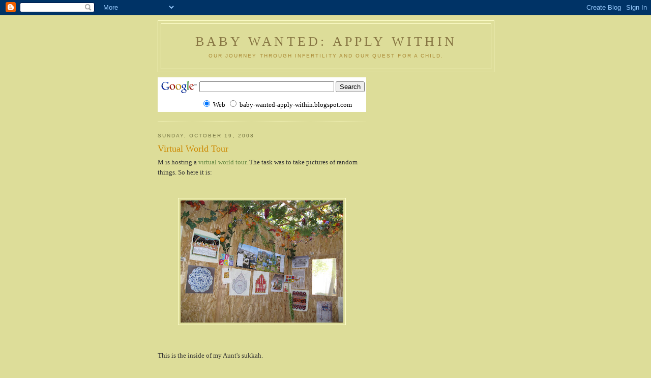

--- FILE ---
content_type: text/html; charset=UTF-8
request_url: https://baby-wanted-apply-within.blogspot.com/2008/10/virtual-world-tour.html?showComment=1224500880000
body_size: 16420
content:
<!DOCTYPE html>
<html dir='ltr'>
<head>
<link href='https://www.blogger.com/static/v1/widgets/2944754296-widget_css_bundle.css' rel='stylesheet' type='text/css'/>
<meta content='text/html; charset=UTF-8' http-equiv='Content-Type'/>
<meta content='blogger' name='generator'/>
<link href='https://baby-wanted-apply-within.blogspot.com/favicon.ico' rel='icon' type='image/x-icon'/>
<link href='http://baby-wanted-apply-within.blogspot.com/2008/10/virtual-world-tour.html' rel='canonical'/>
<link rel="alternate" type="application/atom+xml" title="Baby Wanted:  Apply Within - Atom" href="https://baby-wanted-apply-within.blogspot.com/feeds/posts/default" />
<link rel="alternate" type="application/rss+xml" title="Baby Wanted:  Apply Within - RSS" href="https://baby-wanted-apply-within.blogspot.com/feeds/posts/default?alt=rss" />
<link rel="service.post" type="application/atom+xml" title="Baby Wanted:  Apply Within - Atom" href="https://www.blogger.com/feeds/26254663/posts/default" />

<link rel="alternate" type="application/atom+xml" title="Baby Wanted:  Apply Within - Atom" href="https://baby-wanted-apply-within.blogspot.com/feeds/5873582920657890231/comments/default" />
<!--Can't find substitution for tag [blog.ieCssRetrofitLinks]-->
<link href='https://blogger.googleusercontent.com/img/b/R29vZ2xl/AVvXsEiabOnFIuhx12n2KPl3rFRbMaEkVNuL8gp_slRUksx_lWnK1EGdSKKfMCQ_ee0eTpfKOvI0MmqkDIhloUwD0QPfNAu-6j9Kg7Cum_z8Cq8Eu_16Iws6cJtHbZGmcoE23xSPFaRg/s320/Sukkah+2008+007.JPG' rel='image_src'/>
<meta content='http://baby-wanted-apply-within.blogspot.com/2008/10/virtual-world-tour.html' property='og:url'/>
<meta content='Virtual World Tour' property='og:title'/>
<meta content='M is hosting a virtual world tour .   The task was to take pictures of random things.  So here it is: This is the inside of my Aunt&#39;s sukkah...' property='og:description'/>
<meta content='https://blogger.googleusercontent.com/img/b/R29vZ2xl/AVvXsEiabOnFIuhx12n2KPl3rFRbMaEkVNuL8gp_slRUksx_lWnK1EGdSKKfMCQ_ee0eTpfKOvI0MmqkDIhloUwD0QPfNAu-6j9Kg7Cum_z8Cq8Eu_16Iws6cJtHbZGmcoE23xSPFaRg/w1200-h630-p-k-no-nu/Sukkah+2008+007.JPG' property='og:image'/>
<title>Baby Wanted:  Apply Within: Virtual World Tour</title>
<style id='page-skin-1' type='text/css'><!--
/*
-----------------------------------------------
Blogger Template Style
Name:     Minima Ochre
Date:     26 Feb 2004
Updated by: Blogger Team
----------------------------------------------- */
/* Use this with templates/template-twocol.html */
body {
background:#dddd99;
margin:0;
color:#333333;
font:x-small Georgia Serif;
font-size/* */:/**/small;
font-size: /**/small;
text-align: center;
}
a:link {
color:#668844;
text-decoration:none;
}
a:visited {
color:#999966;
text-decoration:none;
}
a:hover {
color:#cc8800;
text-decoration:underline;
}
a img {
border-width:0;
}
/* Header
-----------------------------------------------
*/
#header-wrapper {
width:660px;
margin:0 auto 10px;
border:1px solid #ffffcc;
}
#header-inner {
background-position: center;
margin-left: auto;
margin-right: auto;
}
#header {
margin: 5px;
border: 1px solid #ffffcc;
text-align: center;
color:#887744;
}
#header h1 {
margin:5px 5px 0;
padding:15px 20px .25em;
line-height:1.2em;
text-transform:uppercase;
letter-spacing:.2em;
font: normal normal 200% Georgia, Serif;
}
#header a {
color:#887744;
text-decoration:none;
}
#header a:hover {
color:#887744;
}
#header .description {
margin:0 5px 5px;
padding:0 20px 15px;
max-width:700px;
text-transform:uppercase;
letter-spacing:.2em;
line-height: 1.4em;
font: normal normal 78% 'Trebuchet MS', Trebuchet, Arial, Verdana, Sans-serif;
color: #aa8833;
}
#header img {
margin-left: auto;
margin-right: auto;
}
/* Outer-Wrapper
----------------------------------------------- */
#outer-wrapper {
width: 660px;
margin:0 auto;
padding:10px;
text-align:left;
font: normal normal 100% Georgia, Serif;
}
#main-wrapper {
width: 410px;
float: left;
word-wrap: break-word; /* fix for long text breaking sidebar float in IE */
overflow: hidden;     /* fix for long non-text content breaking IE sidebar float */
}
#sidebar-wrapper {
width: 220px;
float: right;
word-wrap: break-word; /* fix for long text breaking sidebar float in IE */
overflow: hidden;     /* fix for long non-text content breaking IE sidebar float */
}
/* Headings
----------------------------------------------- */
h2 {
margin:1.5em 0 .75em;
font:normal normal 78% 'Trebuchet MS',Trebuchet,Arial,Verdana,Sans-serif;
line-height: 1.4em;
text-transform:uppercase;
letter-spacing:.2em;
color:#777744;
}
/* Posts
-----------------------------------------------
*/
h2.date-header {
margin:1.5em 0 .5em;
}
.post {
margin:.5em 0 1.5em;
border-bottom:1px dotted #ffffcc;
padding-bottom:1.5em;
}
.post h3 {
margin:.25em 0 0;
padding:0 0 4px;
font-size:140%;
font-weight:normal;
line-height:1.4em;
color:#cc8800;
}
.post h3 a, .post h3 a:visited, .post h3 strong {
display:block;
text-decoration:none;
color:#cc8800;
font-weight:normal;
}
.post h3 strong, .post h3 a:hover {
color:#333333;
}
.post-body {
margin:0 0 .75em;
line-height:1.6em;
}
.post-body blockquote {
line-height:1.3em;
}
.post-footer {
margin: .75em 0;
color:#777744;
text-transform:uppercase;
letter-spacing:.1em;
font: normal normal 78% 'Trebuchet MS', Trebuchet, Arial, Verdana, Sans-serif;
line-height: 1.4em;
}
.comment-link {
margin-left:.6em;
}
.post img, table.tr-caption-container {
padding:4px;
border:1px solid #ffffcc;
}
.tr-caption-container img {
border: none;
padding: 0;
}
.post blockquote {
margin:1em 20px;
}
.post blockquote p {
margin:.75em 0;
}
/* Comments
----------------------------------------------- */
#comments h4 {
margin:1em 0;
font-weight: bold;
line-height: 1.4em;
text-transform:uppercase;
letter-spacing:.2em;
color: #777744;
}
#comments-block {
margin:1em 0 1.5em;
line-height:1.6em;
}
#comments-block .comment-author {
margin:.5em 0;
}
#comments-block .comment-body {
margin:.25em 0 0;
}
#comments-block .comment-footer {
margin:-.25em 0 2em;
line-height: 1.4em;
text-transform:uppercase;
letter-spacing:.1em;
}
#comments-block .comment-body p {
margin:0 0 .75em;
}
.deleted-comment {
font-style:italic;
color:gray;
}
.feed-links {
clear: both;
line-height: 2.5em;
}
#blog-pager-newer-link {
float: left;
}
#blog-pager-older-link {
float: right;
}
#blog-pager {
text-align: center;
}
/* Sidebar Content
----------------------------------------------- */
.sidebar {
color: #333333;
line-height: 1.5em;
}
.sidebar ul {
list-style:none;
margin:0 0 0;
padding:0 0 0;
}
.sidebar li {
margin:0;
padding-top:0;
padding-right:0;
padding-bottom:.25em;
padding-left:15px;
text-indent:-15px;
line-height:1.5em;
}
.sidebar .widget, .main .widget {
border-bottom:1px dotted #ffffcc;
margin:0 0 1.5em;
padding:0 0 1.5em;
}
.main .Blog {
border-bottom-width: 0;
}
/* Profile
----------------------------------------------- */
.profile-img {
float: left;
margin-top: 0;
margin-right: 5px;
margin-bottom: 5px;
margin-left: 0;
padding: 4px;
border: 1px solid #ffffcc;
}
.profile-data {
margin:0;
text-transform:uppercase;
letter-spacing:.1em;
font: normal normal 78% 'Trebuchet MS', Trebuchet, Arial, Verdana, Sans-serif;
color: #777744;
font-weight: bold;
line-height: 1.6em;
}
.profile-datablock {
margin:.5em 0 .5em;
}
.profile-textblock {
margin: 0.5em 0;
line-height: 1.6em;
}
.profile-link {
font: normal normal 78% 'Trebuchet MS', Trebuchet, Arial, Verdana, Sans-serif;
text-transform: uppercase;
letter-spacing: .1em;
}
/* Footer
----------------------------------------------- */
#footer {
width:660px;
clear:both;
margin:0 auto;
padding-top:15px;
line-height: 1.6em;
text-transform:uppercase;
letter-spacing:.1em;
text-align: center;
}

--></style>
<link href='https://www.blogger.com/dyn-css/authorization.css?targetBlogID=26254663&amp;zx=0da283c3-249f-40d6-b859-15803507a8f5' media='none' onload='if(media!=&#39;all&#39;)media=&#39;all&#39;' rel='stylesheet'/><noscript><link href='https://www.blogger.com/dyn-css/authorization.css?targetBlogID=26254663&amp;zx=0da283c3-249f-40d6-b859-15803507a8f5' rel='stylesheet'/></noscript>
<meta name='google-adsense-platform-account' content='ca-host-pub-1556223355139109'/>
<meta name='google-adsense-platform-domain' content='blogspot.com'/>

<!-- data-ad-client=ca-pub-0157218218206480 -->

</head>
<body>
<div class='navbar section' id='navbar'><div class='widget Navbar' data-version='1' id='Navbar1'><script type="text/javascript">
    function setAttributeOnload(object, attribute, val) {
      if(window.addEventListener) {
        window.addEventListener('load',
          function(){ object[attribute] = val; }, false);
      } else {
        window.attachEvent('onload', function(){ object[attribute] = val; });
      }
    }
  </script>
<div id="navbar-iframe-container"></div>
<script type="text/javascript" src="https://apis.google.com/js/platform.js"></script>
<script type="text/javascript">
      gapi.load("gapi.iframes:gapi.iframes.style.bubble", function() {
        if (gapi.iframes && gapi.iframes.getContext) {
          gapi.iframes.getContext().openChild({
              url: 'https://www.blogger.com/navbar/26254663?po\x3d5873582920657890231\x26origin\x3dhttps://baby-wanted-apply-within.blogspot.com',
              where: document.getElementById("navbar-iframe-container"),
              id: "navbar-iframe"
          });
        }
      });
    </script><script type="text/javascript">
(function() {
var script = document.createElement('script');
script.type = 'text/javascript';
script.src = '//pagead2.googlesyndication.com/pagead/js/google_top_exp.js';
var head = document.getElementsByTagName('head')[0];
if (head) {
head.appendChild(script);
}})();
</script>
</div></div>
<div id='outer-wrapper'><div id='wrap2'>
<!-- skip links for text browsers -->
<span id='skiplinks' style='display:none;'>
<a href='#main'>skip to main </a> |
      <a href='#sidebar'>skip to sidebar</a>
</span>
<div id='header-wrapper'>
<div class='header section' id='header'><div class='widget Header' data-version='1' id='Header1'>
<div id='header-inner'>
<div class='titlewrapper'>
<h1 class='title'>
<a href='https://baby-wanted-apply-within.blogspot.com/'>
Baby Wanted:  Apply Within
</a>
</h1>
</div>
<div class='descriptionwrapper'>
<p class='description'><span>Our journey through infertility and our quest for a child.</span></p>
</div>
</div>
</div></div>
</div>
<div id='content-wrapper'>
<div id='crosscol-wrapper' style='text-align:center'>
<div class='crosscol no-items section' id='crosscol'></div>
</div>
<div id='main-wrapper'>
<div class='main section' id='main'><div class='widget HTML' data-version='1' id='HTML6'>
<div class='widget-content'>
<!-- SiteSearch Google -->
<form action="http://www.google.ca/custom" target="google_window" method="get">
<table border="0" bgcolor="#ffffff">
<tr><td nowrap="nowrap" valign="top" height="32" align="left">
<a href="//www.google.com/">
<img border="0" alt="Google" src="//www.google.com/logos/Logo_25wht.gif" align="middle"></a>
</td>
<td nowrap="nowrap">
<input value="baby-wanted-apply-within.blogspot.com" name="domains" type="hidden"/>
<label for="sbi" style="display: none">Enter your search terms</label>
<input maxlength="255" id="sbi" value="" name="q" size="31" type="text"/>
<label for="sbb" style="display: none">Submit search form</label>
<input id="sbb" value="Search" name="sa" type="submit"/>
</td></tr>
<tr>
<td>&nbsp;</td>
<td nowrap="nowrap">
<table>
<tr>
<td>
<input id="ss0" checked value="" name="sitesearch" type="radio"/>
<label for="ss0" title="Search the Web"><font color="#000000" size="-1">Web</font></label></td>
<td>
<input id="ss1" value="baby-wanted-apply-within.blogspot.com" name="sitesearch" type="radio"/>
<label for="ss1" title="Search baby-wanted-apply-within.blogspot.com"><font color="#000000" size="-1">baby-wanted-apply-within.blogspot.com</font></label></td>
</tr>
</table>
<input value="pub-0157218218206480" name="client" type="hidden"/>
<input value="1" name="forid" type="hidden"/>
<input value="ISO-8859-1" name="ie" type="hidden"/>
<input value="ISO-8859-1" name="oe" type="hidden"/>
<input value="active" name="safe" type="hidden"/>
<input value="GALT:#008000;GL:1;DIV:#336699;VLC:663399;AH:center;BGC:FFFFFF;LBGC:336699;ALC:0000FF;LC:0000FF;T:000000;GFNT:0000FF;GIMP:0000FF;FORID:1" name="cof" type="hidden"/>
<input value="en" name="hl" type="hidden"/>
</td></tr></table>
</form>
<!-- SiteSearch Google -->
</div>
<div class='clear'></div>
</div><div class='widget Blog' data-version='1' id='Blog1'>
<div class='blog-posts hfeed'>

          <div class="date-outer">
        
<h2 class='date-header'><span>Sunday, October 19, 2008</span></h2>

          <div class="date-posts">
        
<div class='post-outer'>
<div class='post hentry uncustomized-post-template' itemprop='blogPost' itemscope='itemscope' itemtype='http://schema.org/BlogPosting'>
<meta content='https://blogger.googleusercontent.com/img/b/R29vZ2xl/AVvXsEiabOnFIuhx12n2KPl3rFRbMaEkVNuL8gp_slRUksx_lWnK1EGdSKKfMCQ_ee0eTpfKOvI0MmqkDIhloUwD0QPfNAu-6j9Kg7Cum_z8Cq8Eu_16Iws6cJtHbZGmcoE23xSPFaRg/s320/Sukkah+2008+007.JPG' itemprop='image_url'/>
<meta content='26254663' itemprop='blogId'/>
<meta content='5873582920657890231' itemprop='postId'/>
<a name='5873582920657890231'></a>
<h3 class='post-title entry-title' itemprop='name'>
Virtual World Tour
</h3>
<div class='post-header'>
<div class='post-header-line-1'></div>
</div>
<div class='post-body entry-content' id='post-body-5873582920657890231' itemprop='description articleBody'>
M is hosting a <a href="http://quietsanctuary.wordpress.com/vwt/">virtual world tour</a>.   The task was to take pictures of random things.  So here it is:<br /><br /><br /><a href="https://blogger.googleusercontent.com/img/b/R29vZ2xl/AVvXsEiabOnFIuhx12n2KPl3rFRbMaEkVNuL8gp_slRUksx_lWnK1EGdSKKfMCQ_ee0eTpfKOvI0MmqkDIhloUwD0QPfNAu-6j9Kg7Cum_z8Cq8Eu_16Iws6cJtHbZGmcoE23xSPFaRg/s1600-h/Sukkah+2008+007.JPG" onblur="try {parent.deselectBloggerImageGracefully();} catch(e) {}"><img alt="" border="0" id="BLOGGER_PHOTO_ID_5259078048922467666" src="https://blogger.googleusercontent.com/img/b/R29vZ2xl/AVvXsEiabOnFIuhx12n2KPl3rFRbMaEkVNuL8gp_slRUksx_lWnK1EGdSKKfMCQ_ee0eTpfKOvI0MmqkDIhloUwD0QPfNAu-6j9Kg7Cum_z8Cq8Eu_16Iws6cJtHbZGmcoE23xSPFaRg/s320/Sukkah+2008+007.JPG" style="display:block; margin:0px auto 10px; text-align:center;cursor:pointer; cursor:hand;" /></a><br /><br />This is the inside of my Aunt's sukkah.<br /><br /><a href="https://blogger.googleusercontent.com/img/b/R29vZ2xl/AVvXsEgupib0ex1ybcTQMvYnJXq7aLcGiCi_8BknPqcohoVx9CsXIym8B1gj5odTyu-tTiQOMYyS4-cDZnVU1ECJI2eDP_E6yVt4rS09fz2ZOtArtnD07WZiwUalrxz_quhwxl66HgJq/s1600-h/Sukkah+2008+008.JPG" onblur="try {parent.deselectBloggerImageGracefully();} catch(e) {}"><img alt="" border="0" id="BLOGGER_PHOTO_ID_5259078052749901698" src="https://blogger.googleusercontent.com/img/b/R29vZ2xl/AVvXsEgupib0ex1ybcTQMvYnJXq7aLcGiCi_8BknPqcohoVx9CsXIym8B1gj5odTyu-tTiQOMYyS4-cDZnVU1ECJI2eDP_E6yVt4rS09fz2ZOtArtnD07WZiwUalrxz_quhwxl66HgJq/s320/Sukkah+2008+008.JPG" style="display:block; margin:0px auto 10px; text-align:center;cursor:pointer; cursor:hand;" /></a><br /><br />Also inside the sukkah, but a view of the <a href="http://en.wikipedia.org/wiki/Etrog">etrog </a>and the <a href="http://en.wikipedia.org/wiki/Lulav">lulav</a>.<br /><br /><a href="https://blogger.googleusercontent.com/img/b/R29vZ2xl/AVvXsEijsFGxski5IgwfEpchTU8-41VAvdCP0qAXBRhA-AlA0heTAeVZpqBZj7U2JrmTB-gwmjXasn8t79KC3WbdjTvKX746JoYsb-iOL4PX-akWL6CNoasb6bjGV0x2rNfXUF_Hdi_a/s1600-h/Sukkah+2008+038.JPG" onblur="try {parent.deselectBloggerImageGracefully();} catch(e) {}"><img alt="" border="0" id="BLOGGER_PHOTO_ID_5259078063355759282" src="https://blogger.googleusercontent.com/img/b/R29vZ2xl/AVvXsEijsFGxski5IgwfEpchTU8-41VAvdCP0qAXBRhA-AlA0heTAeVZpqBZj7U2JrmTB-gwmjXasn8t79KC3WbdjTvKX746JoYsb-iOL4PX-akWL6CNoasb6bjGV0x2rNfXUF_Hdi_a/s320/Sukkah+2008+038.JPG" style="display:block; margin:0px auto 10px; text-align:center;cursor:pointer; cursor:hand;" /></a><br /><br />This one is for Cali.  The leaves have changed colour, the weather has cooled off and the leaves are blanketing the ground in some areas.<br /><br /><a href="https://blogger.googleusercontent.com/img/b/R29vZ2xl/AVvXsEgx_Y_CLsaww4vUWZN01iuxxPR6YgtViSY7rzEw0FOsIjP7CQrBNE5eIHERYXI57KTNTtyI7MDquSnhpgmlrGKVacncT7h3E2uz2m0pvT1ffYlsbmtRObZ4ybLggiJLWZCt-uCw/s1600-h/Hello+K.I.T.T.y+005.JPG" onblur="try {parent.deselectBloggerImageGracefully();} catch(e) {}"><img alt="" border="0" id="BLOGGER_PHOTO_ID_5259078066327535970" src="https://blogger.googleusercontent.com/img/b/R29vZ2xl/AVvXsEgx_Y_CLsaww4vUWZN01iuxxPR6YgtViSY7rzEw0FOsIjP7CQrBNE5eIHERYXI57KTNTtyI7MDquSnhpgmlrGKVacncT7h3E2uz2m0pvT1ffYlsbmtRObZ4ybLggiJLWZCt-uCw/s320/Hello+K.I.T.T.y+005.JPG" style="display:block; margin:0px auto 10px; text-align:center;cursor:pointer; cursor:hand;" /></a><br /><br />This is my new GPS that V got me for my birthday.  You'll notice it says Knight.Rider on it.  This is my KI.TT just like on the tv show and it talks just like the car.  It's sooooo cool.  <br /><br /><a href="https://blogger.googleusercontent.com/img/b/R29vZ2xl/AVvXsEjRmr3dj9zeX_BJmUfdqrFFBBkBDBQJqOcIPfOV42eB79OZ469CEtA2jBR4zABmdnCbpzzNoYdB8r1-4B9ZDZIE6ElrP7cNT-UULsAEQm8wtSB9PRCi9PFkKHCiQ2Aatfe9LQM0/s1600-h/Oct+28+2008+Toys+002.JPG" onblur="try {parent.deselectBloggerImageGracefully();} catch(e) {}"><img alt="" border="0" id="BLOGGER_PHOTO_ID_5259086636812033842" src="https://blogger.googleusercontent.com/img/b/R29vZ2xl/AVvXsEjRmr3dj9zeX_BJmUfdqrFFBBkBDBQJqOcIPfOV42eB79OZ469CEtA2jBR4zABmdnCbpzzNoYdB8r1-4B9ZDZIE6ElrP7cNT-UULsAEQm8wtSB9PRCi9PFkKHCiQ2Aatfe9LQM0/s320/Oct+28+2008+Toys+002.JPG" style="display:block; margin:0px auto 10px; text-align:center;cursor:pointer; cursor:hand;" /></a><br /><br />This is a sample of V's toy collection.<br /><br /><a href="https://blogger.googleusercontent.com/img/b/R29vZ2xl/AVvXsEivmbCgQwGg94_itOtVsblRp3onVYCLMzyR1yq3wHJYXugsVSvDZEYQyR6rnjEKIMXmb7L5v5py3iuhnEiMu-WvDWkzHUuvoLrQPsqbL90s5XKaiNvqBtHAlAox_uzGXyv0OeAe/s1600-h/Oct+28+2008+Toys+004.JPG" onblur="try {parent.deselectBloggerImageGracefully();} catch(e) {}"><img alt="" border="0" id="BLOGGER_PHOTO_ID_5259086639014236210" src="https://blogger.googleusercontent.com/img/b/R29vZ2xl/AVvXsEivmbCgQwGg94_itOtVsblRp3onVYCLMzyR1yq3wHJYXugsVSvDZEYQyR6rnjEKIMXmb7L5v5py3iuhnEiMu-WvDWkzHUuvoLrQPsqbL90s5XKaiNvqBtHAlAox_uzGXyv0OeAe/s320/Oct+28+2008+Toys+004.JPG" style="display:block; margin:0px auto 10px; text-align:center;cursor:pointer; cursor:hand;" /></a><br /><br />This gargoyle was a gift from a good friend to V on his 40th birthday this year.
<div style='clear: both;'></div>
</div>
<div class='post-footer'>
<div class='post-footer-line post-footer-line-1'>
<span class='post-author vcard'>
Posted by
<span class='fn' itemprop='author' itemscope='itemscope' itemtype='http://schema.org/Person'>
<meta content='https://www.blogger.com/profile/03154636161249104743' itemprop='url'/>
<a class='g-profile' href='https://www.blogger.com/profile/03154636161249104743' rel='author' title='author profile'>
<span itemprop='name'>Pam</span>
</a>
</span>
</span>
<span class='post-timestamp'>
at
<meta content='http://baby-wanted-apply-within.blogspot.com/2008/10/virtual-world-tour.html' itemprop='url'/>
<a class='timestamp-link' href='https://baby-wanted-apply-within.blogspot.com/2008/10/virtual-world-tour.html' rel='bookmark' title='permanent link'><abbr class='published' itemprop='datePublished' title='2008-10-19T23:23:00-04:00'>11:23 PM</abbr></a>
</span>
<span class='post-comment-link'>
</span>
<span class='post-icons'>
<span class='item-action'>
<a href='https://www.blogger.com/email-post/26254663/5873582920657890231' title='Email Post'>
<img alt='' class='icon-action' height='13' src='https://resources.blogblog.com/img/icon18_email.gif' width='18'/>
</a>
</span>
<span class='item-control blog-admin pid-1590505860'>
<a href='https://www.blogger.com/post-edit.g?blogID=26254663&postID=5873582920657890231&from=pencil' title='Edit Post'>
<img alt='' class='icon-action' height='18' src='https://resources.blogblog.com/img/icon18_edit_allbkg.gif' width='18'/>
</a>
</span>
</span>
<div class='post-share-buttons goog-inline-block'>
</div>
</div>
<div class='post-footer-line post-footer-line-2'>
<span class='post-labels'>
</span>
</div>
<div class='post-footer-line post-footer-line-3'>
<span class='post-location'>
</span>
</div>
</div>
</div>
<div class='comments' id='comments'>
<a name='comments'></a>
<h4>9 comments:</h4>
<div id='Blog1_comments-block-wrapper'>
<dl class='avatar-comment-indent' id='comments-block'>
<dt class='comment-author ' id='c2635529271185319649'>
<a name='c2635529271185319649'></a>
<div class="avatar-image-container avatar-stock"><span dir="ltr"><a href="https://www.blogger.com/profile/06093736219562358428" target="" rel="nofollow" onclick="" class="avatar-hovercard" id="av-2635529271185319649-06093736219562358428"><img src="//www.blogger.com/img/blogger_logo_round_35.png" width="35" height="35" alt="" title="SassyCupcakes">

</a></span></div>
<a href='https://www.blogger.com/profile/06093736219562358428' rel='nofollow'>SassyCupcakes</a>
said...
</dt>
<dd class='comment-body' id='Blog1_cmt-2635529271185319649'>
<p>
Very cool. I love the gargoyle and the GPS that talks like KITT!
</p>
</dd>
<dd class='comment-footer'>
<span class='comment-timestamp'>
<a href='https://baby-wanted-apply-within.blogspot.com/2008/10/virtual-world-tour.html?showComment=1224477600000#c2635529271185319649' title='comment permalink'>
12:40 AM, October 20, 2008
</a>
<span class='item-control blog-admin pid-2099443341'>
<a class='comment-delete' href='https://www.blogger.com/comment/delete/26254663/2635529271185319649' title='Delete Comment'>
<img src='https://resources.blogblog.com/img/icon_delete13.gif'/>
</a>
</span>
</span>
</dd>
<dt class='comment-author ' id='c4293893419782191364'>
<a name='c4293893419782191364'></a>
<div class="avatar-image-container vcard"><span dir="ltr"><a href="https://www.blogger.com/profile/00569367600135631710" target="" rel="nofollow" onclick="" class="avatar-hovercard" id="av-4293893419782191364-00569367600135631710"><img src="https://resources.blogblog.com/img/blank.gif" width="35" height="35" class="delayLoad" style="display: none;" longdesc="//blogger.googleusercontent.com/img/b/R29vZ2xl/AVvXsEhq8AfVnTOFMsFZSbc567P64KeZJSvVLpbKjp-04_DH0b0OcYxbst2k98DBbBtM3t_zoA0pMJuHlS0HJNz-wHtgeDPcDznSA7mSHX68Tmx6Kc4aQjUzlzL2KU5iKn7HSg/s45-c/th_DarkBeach.jpg" alt="" title="m">

<noscript><img src="//blogger.googleusercontent.com/img/b/R29vZ2xl/AVvXsEhq8AfVnTOFMsFZSbc567P64KeZJSvVLpbKjp-04_DH0b0OcYxbst2k98DBbBtM3t_zoA0pMJuHlS0HJNz-wHtgeDPcDznSA7mSHX68Tmx6Kc4aQjUzlzL2KU5iKn7HSg/s45-c/th_DarkBeach.jpg" width="35" height="35" class="photo" alt=""></noscript></a></span></div>
<a href='https://www.blogger.com/profile/00569367600135631710' rel='nofollow'>m</a>
said...
</dt>
<dd class='comment-body' id='Blog1_cmt-4293893419782191364'>
<p>
I just love these insights into everyone's lives!  Those leaves are just beautiful - and I love the gargoyle!
</p>
</dd>
<dd class='comment-footer'>
<span class='comment-timestamp'>
<a href='https://baby-wanted-apply-within.blogspot.com/2008/10/virtual-world-tour.html?showComment=1224489480000#c4293893419782191364' title='comment permalink'>
3:58 AM, October 20, 2008
</a>
<span class='item-control blog-admin pid-574058228'>
<a class='comment-delete' href='https://www.blogger.com/comment/delete/26254663/4293893419782191364' title='Delete Comment'>
<img src='https://resources.blogblog.com/img/icon_delete13.gif'/>
</a>
</span>
</span>
</dd>
<dt class='comment-author ' id='c492399547741857041'>
<a name='c492399547741857041'></a>
<div class="avatar-image-container avatar-stock"><span dir="ltr"><img src="//resources.blogblog.com/img/blank.gif" width="35" height="35" alt="" title="Anonymous">

</span></div>
Anonymous
said...
</dt>
<dd class='comment-body' id='Blog1_cmt-492399547741857041'>
<p>
I can't believe I made the BLOG!!!
</p>
</dd>
<dd class='comment-footer'>
<span class='comment-timestamp'>
<a href='https://baby-wanted-apply-within.blogspot.com/2008/10/virtual-world-tour.html?showComment=1224500880000#c492399547741857041' title='comment permalink'>
7:08 AM, October 20, 2008
</a>
<span class='item-control blog-admin pid-45880155'>
<a class='comment-delete' href='https://www.blogger.com/comment/delete/26254663/492399547741857041' title='Delete Comment'>
<img src='https://resources.blogblog.com/img/icon_delete13.gif'/>
</a>
</span>
</span>
</dd>
<dt class='comment-author ' id='c4512943615267020105'>
<a name='c4512943615267020105'></a>
<div class="avatar-image-container avatar-stock"><span dir="ltr"><img src="//resources.blogblog.com/img/blank.gif" width="35" height="35" alt="" title="Anonymous">

</span></div>
Anonymous
said...
</dt>
<dd class='comment-body' id='Blog1_cmt-4512943615267020105'>
<p>
I've always had a soft spot for gargoyles - they were all over the roof of the old building that housed the Teacher's College at my university.<BR/><BR/>My GPS sounds more like a Dalek.<BR/><BR/>Thanks for the tour!
</p>
</dd>
<dd class='comment-footer'>
<span class='comment-timestamp'>
<a href='https://baby-wanted-apply-within.blogspot.com/2008/10/virtual-world-tour.html?showComment=1224509820000#c4512943615267020105' title='comment permalink'>
9:37 AM, October 20, 2008
</a>
<span class='item-control blog-admin pid-45880155'>
<a class='comment-delete' href='https://www.blogger.com/comment/delete/26254663/4512943615267020105' title='Delete Comment'>
<img src='https://resources.blogblog.com/img/icon_delete13.gif'/>
</a>
</span>
</span>
</dd>
<dt class='comment-author ' id='c2398737207857971758'>
<a name='c2398737207857971758'></a>
<div class="avatar-image-container vcard"><span dir="ltr"><a href="https://www.blogger.com/profile/08878937591945134056" target="" rel="nofollow" onclick="" class="avatar-hovercard" id="av-2398737207857971758-08878937591945134056"><img src="https://resources.blogblog.com/img/blank.gif" width="35" height="35" class="delayLoad" style="display: none;" longdesc="//4.bp.blogspot.com/_MVlBHZnAY9Q/SXgVX_YmeqI/AAAAAAAAAek/J7SydKqZTHk/S45-s35/Summer%2B08%2B053.JPG" alt="" title="Cara">

<noscript><img src="//4.bp.blogspot.com/_MVlBHZnAY9Q/SXgVX_YmeqI/AAAAAAAAAek/J7SydKqZTHk/S45-s35/Summer%2B08%2B053.JPG" width="35" height="35" class="photo" alt=""></noscript></a></span></div>
<a href='https://www.blogger.com/profile/08878937591945134056' rel='nofollow'>Cara</a>
said...
</dt>
<dd class='comment-body' id='Blog1_cmt-2398737207857971758'>
<p>
Wow! I think you get points for randomness.<BR/><BR/>I LOVE the toy collection.
</p>
</dd>
<dd class='comment-footer'>
<span class='comment-timestamp'>
<a href='https://baby-wanted-apply-within.blogspot.com/2008/10/virtual-world-tour.html?showComment=1224527880000#c2398737207857971758' title='comment permalink'>
2:38 PM, October 20, 2008
</a>
<span class='item-control blog-admin pid-1882947564'>
<a class='comment-delete' href='https://www.blogger.com/comment/delete/26254663/2398737207857971758' title='Delete Comment'>
<img src='https://resources.blogblog.com/img/icon_delete13.gif'/>
</a>
</span>
</span>
</dd>
<dt class='comment-author ' id='c5862857440869245944'>
<a name='c5862857440869245944'></a>
<div class="avatar-image-container vcard"><span dir="ltr"><a href="https://www.blogger.com/profile/03661220372372737455" target="" rel="nofollow" onclick="" class="avatar-hovercard" id="av-5862857440869245944-03661220372372737455"><img src="https://resources.blogblog.com/img/blank.gif" width="35" height="35" class="delayLoad" style="display: none;" longdesc="//3.bp.blogspot.com/_nVM8c_ksO7g/SpNIiwiS8qI/AAAAAAAAAE4/z40iZIdOzOc/S45-s35/Frangipani%2BFlowers.jpg" alt="" title="Michelle">

<noscript><img src="//3.bp.blogspot.com/_nVM8c_ksO7g/SpNIiwiS8qI/AAAAAAAAAE4/z40iZIdOzOc/S45-s35/Frangipani%2BFlowers.jpg" width="35" height="35" class="photo" alt=""></noscript></a></span></div>
<a href='https://www.blogger.com/profile/03661220372372737455' rel='nofollow'>Michelle</a>
said...
</dt>
<dd class='comment-body' id='Blog1_cmt-5862857440869245944'>
<p>
That would be cool to have GPS that talks like KITT!<BR/><BR/>The leaves are so pretty this time of year.
</p>
</dd>
<dd class='comment-footer'>
<span class='comment-timestamp'>
<a href='https://baby-wanted-apply-within.blogspot.com/2008/10/virtual-world-tour.html?showComment=1224546720000#c5862857440869245944' title='comment permalink'>
7:52 PM, October 20, 2008
</a>
<span class='item-control blog-admin pid-717959579'>
<a class='comment-delete' href='https://www.blogger.com/comment/delete/26254663/5862857440869245944' title='Delete Comment'>
<img src='https://resources.blogblog.com/img/icon_delete13.gif'/>
</a>
</span>
</span>
</dd>
<dt class='comment-author ' id='c6307557667306843613'>
<a name='c6307557667306843613'></a>
<div class="avatar-image-container vcard"><span dir="ltr"><a href="https://www.blogger.com/profile/11613907883139565991" target="" rel="nofollow" onclick="" class="avatar-hovercard" id="av-6307557667306843613-11613907883139565991"><img src="https://resources.blogblog.com/img/blank.gif" width="35" height="35" class="delayLoad" style="display: none;" longdesc="//1.bp.blogspot.com/_IfA_5KQGmQw/Si7JQQynRGI/AAAAAAAAACc/E3Q1knbvbi8/S45-s35/SLR%2BCamera%2B338.jpg" alt="" title="Linda">

<noscript><img src="//1.bp.blogspot.com/_IfA_5KQGmQw/Si7JQQynRGI/AAAAAAAAACc/E3Q1knbvbi8/S45-s35/SLR%2BCamera%2B338.jpg" width="35" height="35" class="photo" alt=""></noscript></a></span></div>
<a href='https://www.blogger.com/profile/11613907883139565991' rel='nofollow'>Linda</a>
said...
</dt>
<dd class='comment-body' id='Blog1_cmt-6307557667306843613'>
<p>
What a gorgeous sukkah!<BR/><BR/>I love the Kitt, that's awesome!
</p>
</dd>
<dd class='comment-footer'>
<span class='comment-timestamp'>
<a href='https://baby-wanted-apply-within.blogspot.com/2008/10/virtual-world-tour.html?showComment=1224623940000#c6307557667306843613' title='comment permalink'>
5:19 PM, October 21, 2008
</a>
<span class='item-control blog-admin pid-86806455'>
<a class='comment-delete' href='https://www.blogger.com/comment/delete/26254663/6307557667306843613' title='Delete Comment'>
<img src='https://resources.blogblog.com/img/icon_delete13.gif'/>
</a>
</span>
</span>
</dd>
<dt class='comment-author ' id='c2185689562084050803'>
<a name='c2185689562084050803'></a>
<div class="avatar-image-container vcard"><span dir="ltr"><a href="https://www.blogger.com/profile/05181924375187173030" target="" rel="nofollow" onclick="" class="avatar-hovercard" id="av-2185689562084050803-05181924375187173030"><img src="https://resources.blogblog.com/img/blank.gif" width="35" height="35" class="delayLoad" style="display: none;" longdesc="//blogger.googleusercontent.com/img/b/R29vZ2xl/AVvXsEiT2WQ9t9PuUQ_ug7qIZyeM7KwvR88EXeOYVYhgjeX3M1Zntr4BZVkTBmrhWreMQmI886xaEeBuncqaybD_pvXfZgwQNhBTuwN46EBhYvQSKYuFN4Otv2QRdYmSTyJKPBo/s45-c/427143_10150624509793043_508298042_9353055_1134646174_n.jpg" alt="" title="Jess">

<noscript><img src="//blogger.googleusercontent.com/img/b/R29vZ2xl/AVvXsEiT2WQ9t9PuUQ_ug7qIZyeM7KwvR88EXeOYVYhgjeX3M1Zntr4BZVkTBmrhWreMQmI886xaEeBuncqaybD_pvXfZgwQNhBTuwN46EBhYvQSKYuFN4Otv2QRdYmSTyJKPBo/s45-c/427143_10150624509793043_508298042_9353055_1134646174_n.jpg" width="35" height="35" class="photo" alt=""></noscript></a></span></div>
<a href='https://www.blogger.com/profile/05181924375187173030' rel='nofollow'>Jess</a>
said...
</dt>
<dd class='comment-body' id='Blog1_cmt-2185689562084050803'>
<p>
I'm late with the tour, but thanks for the peek inside your life!  The leaves are SO pretty!
</p>
</dd>
<dd class='comment-footer'>
<span class='comment-timestamp'>
<a href='https://baby-wanted-apply-within.blogspot.com/2008/10/virtual-world-tour.html?showComment=1224644340000#c2185689562084050803' title='comment permalink'>
10:59 PM, October 21, 2008
</a>
<span class='item-control blog-admin pid-293429559'>
<a class='comment-delete' href='https://www.blogger.com/comment/delete/26254663/2185689562084050803' title='Delete Comment'>
<img src='https://resources.blogblog.com/img/icon_delete13.gif'/>
</a>
</span>
</span>
</dd>
<dt class='comment-author ' id='c4530806984986541308'>
<a name='c4530806984986541308'></a>
<div class="avatar-image-container vcard"><span dir="ltr"><a href="https://www.blogger.com/profile/10792687516201324640" target="" rel="nofollow" onclick="" class="avatar-hovercard" id="av-4530806984986541308-10792687516201324640"><img src="https://resources.blogblog.com/img/blank.gif" width="35" height="35" class="delayLoad" style="display: none;" longdesc="//blogger.googleusercontent.com/img/b/R29vZ2xl/AVvXsEi00UB8TkkrX1ief2d4apjJXxlpPx3EM7eQu4fMNS1fje0WLzruqc1LnGTXYUUsp4DrGTP8GXcbxwwwRZKDhCV8PtlO_3mjBGaghGGAD8XBpTQgrbzoj05fvt1KEktAlQ/s45-c/6-20-09+001.jpg" alt="" title="MrsSpock">

<noscript><img src="//blogger.googleusercontent.com/img/b/R29vZ2xl/AVvXsEi00UB8TkkrX1ief2d4apjJXxlpPx3EM7eQu4fMNS1fje0WLzruqc1LnGTXYUUsp4DrGTP8GXcbxwwwRZKDhCV8PtlO_3mjBGaghGGAD8XBpTQgrbzoj05fvt1KEktAlQ/s45-c/6-20-09+001.jpg" width="35" height="35" class="photo" alt=""></noscript></a></span></div>
<a href='https://www.blogger.com/profile/10792687516201324640' rel='nofollow'>MrsSpock</a>
said...
</dt>
<dd class='comment-body' id='Blog1_cmt-4530806984986541308'>
<p>
Love the gargoyle!
</p>
</dd>
<dd class='comment-footer'>
<span class='comment-timestamp'>
<a href='https://baby-wanted-apply-within.blogspot.com/2008/10/virtual-world-tour.html?showComment=1224861480000#c4530806984986541308' title='comment permalink'>
11:18 AM, October 24, 2008
</a>
<span class='item-control blog-admin pid-341674551'>
<a class='comment-delete' href='https://www.blogger.com/comment/delete/26254663/4530806984986541308' title='Delete Comment'>
<img src='https://resources.blogblog.com/img/icon_delete13.gif'/>
</a>
</span>
</span>
</dd>
</dl>
</div>
<p class='comment-footer'>
<a href='https://www.blogger.com/comment/fullpage/post/26254663/5873582920657890231' onclick='javascript:window.open(this.href, "bloggerPopup", "toolbar=0,location=0,statusbar=1,menubar=0,scrollbars=yes,width=640,height=500"); return false;'>Post a Comment</a>
</p>
</div>
</div>
<div class='inline-ad'>
<script type="text/javascript"><!--
google_ad_client="pub-0157218218206480";
google_ad_host="pub-1556223355139109";
google_ad_host_channel="00000+00195+00045+01131";
google_ad_width=300;
google_ad_height=250;
google_ad_format="300x250_as";
google_ad_type="text_image";
google_color_border="DDDD99";
google_color_bg="DDDD99";
google_color_link="CC8800";
google_color_url="333333";
google_color_text="333333";
//--></script>
<script type="text/javascript" src="//pagead2.googlesyndication.com/pagead/show_ads.js">
</script>
</div>

        </div></div>
      
</div>
<div class='blog-pager' id='blog-pager'>
<span id='blog-pager-newer-link'>
<a class='blog-pager-newer-link' href='https://baby-wanted-apply-within.blogspot.com/2008/10/tagged.html' id='Blog1_blog-pager-newer-link' title='Newer Post'>Newer Post</a>
</span>
<span id='blog-pager-older-link'>
<a class='blog-pager-older-link' href='https://baby-wanted-apply-within.blogspot.com/2008/10/follow-up-or-gift-that-keeps-on-giving.html' id='Blog1_blog-pager-older-link' title='Older Post'>Older Post</a>
</span>
<a class='home-link' href='https://baby-wanted-apply-within.blogspot.com/'>Home</a>
</div>
<div class='clear'></div>
<div class='post-feeds'>
<div class='feed-links'>
Subscribe to:
<a class='feed-link' href='https://baby-wanted-apply-within.blogspot.com/feeds/5873582920657890231/comments/default' target='_blank' type='application/atom+xml'>Post Comments (Atom)</a>
</div>
</div>
</div></div>
</div>
<div id='sidebar-wrapper'>
<div class='sidebar section' id='sidebar'><div class='widget AdSense' data-version='1' id='AdSense2'>
<div class='widget-content'>
<script type="text/javascript"><!--
google_ad_client="pub-0157218218206480";
google_ad_host="pub-1556223355139109";
google_ad_host_channel="00000+00195+00045+01131";
google_alternate_ad_url="http://www.blogger.com/img/blogger_ad160x600.html";
google_ad_width=160;
google_ad_height=600;
google_ad_format="160x600_as";
google_ad_type="text_image";
google_color_border="DDDD99";
google_color_bg="DDDD99";
google_color_link="777744";
google_color_url="668844";
google_color_text="333333";
//--></script>
<script type="text/javascript" src="//pagead2.googlesyndication.com/pagead/show_ads.js">
</script>
<div class='clear'></div>
</div>
</div><div class='widget Profile' data-version='1' id='Profile1'>
<h2>Contributors</h2>
<div class='widget-content'>
<ul>
<li><a class='profile-name-link g-profile' href='https://www.blogger.com/profile/14239794728830110652' style='background-image: url(//www.blogger.com/img/logo-16.png);'>Dtrini</a></li>
<li><a class='profile-name-link g-profile' href='https://www.blogger.com/profile/03154636161249104743' style='background-image: url(//www.blogger.com/img/logo-16.png);'>Pam</a></li>
</ul>
<div class='clear'></div>
</div>
</div><div class='widget HTML' data-version='1' id='HTML11'>
<h2 class='title'>Sock It To Me</h2>
<div class='widget-content'>
<a href="http://smartone.typepad.com/smartone/2010/01/yes-im-alive-even-though-my-head-is-filled-with-good-things-to-blog-about-since-before-thanksgiving-ive-been-able-to-post.html"><img alt="SockItToMeWeek" src="https://lh3.googleusercontent.com/blogger_img_proxy/AEn0k_sErzrSkV79BztjJ4O6u3zfAs41d_xG87PdVlk_pzZwA_UdcEtdds5rwIN5UsGtqbvRVw8GCO9wUEQbGVziHwSykLbPBt1yM0dSUavhpWcBKkxZKXKqOW-QUQYnP7mveUvV1U0=s0-d"></a>
</div>
<div class='clear'></div>
</div><div class='widget HTML' data-version='1' id='HTML5'>
<h2 class='title'>Frank's Big Ones</h2>
<div class='widget-content'>
<p align="center"><a href="http://www.etsy.com/shop.php?
user_id=7267330"><img src="https://lh3.googleusercontent.com/blogger_img_proxy/AEn0k_v7pK6VyNeRlGGdkVV3o4NbIxKNsJI0mELNiFdVgFRXH0imqwOj3jopTNJ5OqJSuVVWXeIwfi1Y5ty1df1NIklh44EjJE7kcUkqMTxfPQ5KJKw9opRkBRRAFlSdCE_YsB8u5aU=s0-d"></a></p>
</div>
<div class='clear'></div>
</div><div class='widget HTML' data-version='1' id='HTML9'>
<h2 class='title'>I Hang with the IVP</h2>
<div class='widget-content'>
<p align="center">
<a href="http://www.ivpmember.creatingmotherhood.com"><img src="https://lh3.googleusercontent.com/blogger_img_proxy/AEn0k_sqUV5GtzqCOBoGSyZ5_9oufKQhXjdOYr600B2vu5zbRiS1RtXUGoLAkrindPWFqZ6-8x9PCawicqFDBvbSVYd6147MGXTedr457opH9IWORRredn32cQJebfJPpPM24Yz2Fw=s0-d"></a></p>
</div>
<div class='clear'></div>
</div><div class='widget Subscribe' data-version='1' id='Subscribe1'>
<div style='white-space:nowrap'>
<h2 class='title'>Subscribe To Me</h2>
<div class='widget-content'>
<div class='subscribe-wrapper subscribe-type-POST'>
<div class='subscribe expanded subscribe-type-POST' id='SW_READER_LIST_Subscribe1POST' style='display:none;'>
<div class='top'>
<span class='inner' onclick='return(_SW_toggleReaderList(event, "Subscribe1POST"));'>
<img class='subscribe-dropdown-arrow' src='https://resources.blogblog.com/img/widgets/arrow_dropdown.gif'/>
<img align='absmiddle' alt='' border='0' class='feed-icon' src='https://resources.blogblog.com/img/icon_feed12.png'/>
Posts
</span>
<div class='feed-reader-links'>
<a class='feed-reader-link' href='https://www.netvibes.com/subscribe.php?url=https%3A%2F%2Fbaby-wanted-apply-within.blogspot.com%2Ffeeds%2Fposts%2Fdefault' target='_blank'>
<img src='https://resources.blogblog.com/img/widgets/subscribe-netvibes.png'/>
</a>
<a class='feed-reader-link' href='https://add.my.yahoo.com/content?url=https%3A%2F%2Fbaby-wanted-apply-within.blogspot.com%2Ffeeds%2Fposts%2Fdefault' target='_blank'>
<img src='https://resources.blogblog.com/img/widgets/subscribe-yahoo.png'/>
</a>
<a class='feed-reader-link' href='https://baby-wanted-apply-within.blogspot.com/feeds/posts/default' target='_blank'>
<img align='absmiddle' class='feed-icon' src='https://resources.blogblog.com/img/icon_feed12.png'/>
                  Atom
                </a>
</div>
</div>
<div class='bottom'></div>
</div>
<div class='subscribe' id='SW_READER_LIST_CLOSED_Subscribe1POST' onclick='return(_SW_toggleReaderList(event, "Subscribe1POST"));'>
<div class='top'>
<span class='inner'>
<img class='subscribe-dropdown-arrow' src='https://resources.blogblog.com/img/widgets/arrow_dropdown.gif'/>
<span onclick='return(_SW_toggleReaderList(event, "Subscribe1POST"));'>
<img align='absmiddle' alt='' border='0' class='feed-icon' src='https://resources.blogblog.com/img/icon_feed12.png'/>
Posts
</span>
</span>
</div>
<div class='bottom'></div>
</div>
</div>
<div class='subscribe-wrapper subscribe-type-PER_POST'>
<div class='subscribe expanded subscribe-type-PER_POST' id='SW_READER_LIST_Subscribe1PER_POST' style='display:none;'>
<div class='top'>
<span class='inner' onclick='return(_SW_toggleReaderList(event, "Subscribe1PER_POST"));'>
<img class='subscribe-dropdown-arrow' src='https://resources.blogblog.com/img/widgets/arrow_dropdown.gif'/>
<img align='absmiddle' alt='' border='0' class='feed-icon' src='https://resources.blogblog.com/img/icon_feed12.png'/>
Comments
</span>
<div class='feed-reader-links'>
<a class='feed-reader-link' href='https://www.netvibes.com/subscribe.php?url=https%3A%2F%2Fbaby-wanted-apply-within.blogspot.com%2Ffeeds%2F5873582920657890231%2Fcomments%2Fdefault' target='_blank'>
<img src='https://resources.blogblog.com/img/widgets/subscribe-netvibes.png'/>
</a>
<a class='feed-reader-link' href='https://add.my.yahoo.com/content?url=https%3A%2F%2Fbaby-wanted-apply-within.blogspot.com%2Ffeeds%2F5873582920657890231%2Fcomments%2Fdefault' target='_blank'>
<img src='https://resources.blogblog.com/img/widgets/subscribe-yahoo.png'/>
</a>
<a class='feed-reader-link' href='https://baby-wanted-apply-within.blogspot.com/feeds/5873582920657890231/comments/default' target='_blank'>
<img align='absmiddle' class='feed-icon' src='https://resources.blogblog.com/img/icon_feed12.png'/>
                  Atom
                </a>
</div>
</div>
<div class='bottom'></div>
</div>
<div class='subscribe' id='SW_READER_LIST_CLOSED_Subscribe1PER_POST' onclick='return(_SW_toggleReaderList(event, "Subscribe1PER_POST"));'>
<div class='top'>
<span class='inner'>
<img class='subscribe-dropdown-arrow' src='https://resources.blogblog.com/img/widgets/arrow_dropdown.gif'/>
<span onclick='return(_SW_toggleReaderList(event, "Subscribe1PER_POST"));'>
<img align='absmiddle' alt='' border='0' class='feed-icon' src='https://resources.blogblog.com/img/icon_feed12.png'/>
Comments
</span>
</span>
</div>
<div class='bottom'></div>
</div>
</div>
<div style='clear:both'></div>
</div>
</div>
<div class='clear'></div>
</div><div class='widget HTML' data-version='1' id='HTML3'>
<div class='widget-content'>
<a href="http://www.bloglines.com/sub/ http://baby-wanted-apply-within.blogspot.com/atom.xml">
<img border="0" alt="Subscribe with Bloglines" src="https://lh3.googleusercontent.com/blogger_img_proxy/AEn0k_vXKCiFIRpQsgcWL-Sep68hIhKE0dRA8dUhp-RMxT_rl1s8NgJWuhL05j_P_tFXcvhPhuR6_ATATLhaeM4XGe2UZs4S3CSuDSeZe1-q9HnkLRRHUfiFYkZTWZswgMbXvA=s0-d">
</a>
</div>
<div class='clear'></div>
</div><div class='widget HTML' data-version='1' id='HTML2'>
<h2 class='title'>There's No Place Like Home</h2>
<div class='widget-content'>
<div style="text-align: center; width: 140px"><a href="http://pub10.bravenet.com/guestmap/view.php?usernum=795950508">
<img border="0" alt="Free Guestmap from Bravenet" src="https://lh3.googleusercontent.com/blogger_img_proxy/AEn0k_vD5QxUbEhlh0gny7kClN7NzW82kUPmBwLE2XZxHVcrws2-ZJGwgPSM5wBzaUx0OPG936eddoH_Z0--JyFbwYa5oosiiTjOvPcErNhOsOwSXFP1eaSwnN1Oa9WEkqZSp9iQR8-KqGsL=s0-d" title="Free Guestmap from Bravenet"></a>
<br/><a style="font: 11px tahoma,sans-serif; color: #004891;" href="http://www.bravenet.com/webtools/guestmap/" title="Free Guestmaps by Bravenet.com">Get a Free Guestmap</a></div>
</div>
<div class='clear'></div>
</div><div class='widget LinkList' data-version='1' id='LinkList1'>
<div class='widget-content'>
<ul>
<li><a href='http://www.tstcm.com/html/about_tstcm.html'>Toronto School of Traditional Chinese Medicine</a></li>
<li><a href='http://http//www.totalwellnesscentre.ca/contact.html'>Toronto Wellness Centre - Acupuncture</a></li>
<li><a href='http://www.ivfconnections.com/ivfincanada.htm'>IVF Connections - IVF in Canada</a></li>
<li><a href='http://www.fertilityforums.com/'>Infertility Forums</a></li>
<li><a href='http://womenshealth.gov/publications/our-publications/fact-sheet/uterine-fibroids.html?from=AtoZ'>Uterine Fibroids</a></li>
<li><a href='http://www.storknet.com/cubbies/preconception/fertilityafter40.htm'>Fertility after 40</a></li>
</ul>
<div class='clear'></div>
</div>
</div><div class='widget LinkList' data-version='1' id='LinkList2'>
<h2>Discount Meds in Canada</h2>
<div class='widget-content'>
<ul>
<li><a href='http://glenshieldspharmacy.com/'>Glen Shields Pharmacy formerly Wexford Pharmacy</a></li>
<li><a href='http://www.ivfmeds.com/'>IVF Meds</a></li>
<li><a href='http://www.rxblouin.qc.ca/patients/en/index.html'>Pharmacie Lynn Blouin</a></li>
</ul>
<div class='clear'></div>
</div>
</div><div class='widget LinkList' data-version='1' id='LinkList4'>
<h2>Stirrup Queen's Ultimate Blog Roll</h2>
<div class='widget-content'>
<ul>
<li><a href='http://www.stirrup-queens.com/a-whole-lot-of-blogging-brought-to-you-sorted-and-filed/'>http://www.stirrup-queens.com/a-whole-lot-of-blogging-brought-to-you-sorted-and-filed/.</a></li>
</ul>
<div class='clear'></div>
</div>
</div><div class='widget BlogList' data-version='1' id='BlogList1'>
<h2 class='title'>Blogs from the World of Infertility</h2>
<div class='widget-content'>
<div class='blog-list-container' id='BlogList1_container'>
<ul id='BlogList1_blogs'>
<li style='display: block;'>
<div class='blog-icon'>
<img data-lateloadsrc='https://lh3.googleusercontent.com/blogger_img_proxy/AEn0k_vhgHkeaT1v3Xxjn4495mDykMKaIxVM6nYPRpQBo_cc6Py5pCnIgW7zYhNI0lqQN6UNwpavoN92QVVSquHWgiCIIVvSAHwpWmASzc0yMAixxXA=s16-w16-h16' height='16' width='16'/>
</div>
<div class='blog-content'>
<div class='blog-title'>
<a href='https://www.chelseafertilitynyc.com' target='_blank'>
Chelsea Fertility NYC -</a>
</div>
<div class='item-content'>
<span class='item-title'>
<a href='https://www.chelseafertilitynyc.com/when-is-a-fertility-consultation-needed/' target='_blank'>
When Is a Fertility Consultation Needed?
</a>
</span>
</div>
</div>
<div style='clear: both;'></div>
</li>
<li style='display: block;'>
<div class='blog-icon'>
<img data-lateloadsrc='https://lh3.googleusercontent.com/blogger_img_proxy/AEn0k_v2ZPio-j4vjFS8KaQ5whqXvo2mexr5umywKqhmM6a9WdYdFMkdtKMD5LnnZ-iLnoka7g8b5kEPtvsKpO6KQJKDmRzhzW14b5fkzC20GrMQ7UOwFII7NqsyWD4Q=s16-w16-h16' height='16' width='16'/>
</div>
<div class='blog-content'>
<div class='blog-title'>
<a href='http://womenshealthandfertility.blogspot.com/' target='_blank'>
Women's Health and Fertility</a>
</div>
<div class='item-content'>
<span class='item-title'>
<a href='http://womenshealthandfertility.blogspot.com/2016/09/three-ivf-cycles-with-immature-eggs.html' target='_blank'>
Three IVF Cycles With Immature Eggs: PCOS and HCG Trigger?
</a>
</span>
</div>
</div>
<div style='clear: both;'></div>
</li>
<li style='display: block;'>
<div class='blog-icon'>
<img data-lateloadsrc='https://lh3.googleusercontent.com/blogger_img_proxy/AEn0k_v8IHez0ZGDO3FjuathnV1yPnncvVfIlKDDHjd_OVr9L2hauSU1NkUkD2NUQYsyGGiIOitIwohEn2w0lu7Ybp95flZQsB1uGLWnwK1XgN_kbqf0=s16-w16-h16' height='16' width='16'/>
</div>
<div class='blog-content'>
<div class='blog-title'>
<a href='http://infertilityblog.blogspot.com/' target='_blank'>
Infertility Blog</a>
</div>
<div class='item-content'>
<span class='item-title'>
<!--Can't find substitution for tag [item.itemTitle]-->
</span>
</div>
</div>
<div style='clear: both;'></div>
</li>
</ul>
<div class='clear'></div>
</div>
</div>
</div><div class='widget LinkList' data-version='1' id='LinkList3'>
<h2>Other Reads</h2>
<div class='widget-content'>
<ul>
<li><a href='http://dtrini.blogspot.com/'>V's Blog</a></li>
<li><a href='http://mixmoss.blogspot.com/'>Mossy Stone</a></li>
</ul>
<div class='clear'></div>
</div>
</div><div class='widget Followers' data-version='1' id='Followers1'>
<h2 class='title'>Followers</h2>
<div class='widget-content'>
<div id='Followers1-wrapper'>
<div style='margin-right:2px;'>
<div><script type="text/javascript" src="https://apis.google.com/js/platform.js"></script>
<div id="followers-iframe-container"></div>
<script type="text/javascript">
    window.followersIframe = null;
    function followersIframeOpen(url) {
      gapi.load("gapi.iframes", function() {
        if (gapi.iframes && gapi.iframes.getContext) {
          window.followersIframe = gapi.iframes.getContext().openChild({
            url: url,
            where: document.getElementById("followers-iframe-container"),
            messageHandlersFilter: gapi.iframes.CROSS_ORIGIN_IFRAMES_FILTER,
            messageHandlers: {
              '_ready': function(obj) {
                window.followersIframe.getIframeEl().height = obj.height;
              },
              'reset': function() {
                window.followersIframe.close();
                followersIframeOpen("https://www.blogger.com/followers/frame/26254663?colors\x3dCgt0cmFuc3BhcmVudBILdHJhbnNwYXJlbnQaByMzMzMzMzMiByM2Njg4NDQqByNkZGRkOTkyByNjYzg4MDA6ByMzMzMzMzNCByM2Njg4NDRKByNhYTg4MzNSByM2Njg4NDRaC3RyYW5zcGFyZW50\x26pageSize\x3d21\x26hl\x3den\x26origin\x3dhttps://baby-wanted-apply-within.blogspot.com");
              },
              'open': function(url) {
                window.followersIframe.close();
                followersIframeOpen(url);
              }
            }
          });
        }
      });
    }
    followersIframeOpen("https://www.blogger.com/followers/frame/26254663?colors\x3dCgt0cmFuc3BhcmVudBILdHJhbnNwYXJlbnQaByMzMzMzMzMiByM2Njg4NDQqByNkZGRkOTkyByNjYzg4MDA6ByMzMzMzMzNCByM2Njg4NDRKByNhYTg4MzNSByM2Njg4NDRaC3RyYW5zcGFyZW50\x26pageSize\x3d21\x26hl\x3den\x26origin\x3dhttps://baby-wanted-apply-within.blogspot.com");
  </script></div>
</div>
</div>
<div class='clear'></div>
</div>
</div><div class='widget BlogArchive' data-version='1' id='BlogArchive1'>
<h2>Blog Archive</h2>
<div class='widget-content'>
<div id='ArchiveList'>
<div id='BlogArchive1_ArchiveList'>
<ul class='hierarchy'>
<li class='archivedate collapsed'>
<a class='toggle' href='javascript:void(0)'>
<span class='zippy'>

        &#9658;&#160;
      
</span>
</a>
<a class='post-count-link' href='https://baby-wanted-apply-within.blogspot.com/2013/'>
2013
</a>
<span class='post-count' dir='ltr'>(7)</span>
<ul class='hierarchy'>
<li class='archivedate collapsed'>
<a class='toggle' href='javascript:void(0)'>
<span class='zippy'>

        &#9658;&#160;
      
</span>
</a>
<a class='post-count-link' href='https://baby-wanted-apply-within.blogspot.com/2013/08/'>
August
</a>
<span class='post-count' dir='ltr'>(1)</span>
</li>
</ul>
<ul class='hierarchy'>
<li class='archivedate collapsed'>
<a class='toggle' href='javascript:void(0)'>
<span class='zippy'>

        &#9658;&#160;
      
</span>
</a>
<a class='post-count-link' href='https://baby-wanted-apply-within.blogspot.com/2013/06/'>
June
</a>
<span class='post-count' dir='ltr'>(1)</span>
</li>
</ul>
<ul class='hierarchy'>
<li class='archivedate collapsed'>
<a class='toggle' href='javascript:void(0)'>
<span class='zippy'>

        &#9658;&#160;
      
</span>
</a>
<a class='post-count-link' href='https://baby-wanted-apply-within.blogspot.com/2013/05/'>
May
</a>
<span class='post-count' dir='ltr'>(3)</span>
</li>
</ul>
<ul class='hierarchy'>
<li class='archivedate collapsed'>
<a class='toggle' href='javascript:void(0)'>
<span class='zippy'>

        &#9658;&#160;
      
</span>
</a>
<a class='post-count-link' href='https://baby-wanted-apply-within.blogspot.com/2013/04/'>
April
</a>
<span class='post-count' dir='ltr'>(1)</span>
</li>
</ul>
<ul class='hierarchy'>
<li class='archivedate collapsed'>
<a class='toggle' href='javascript:void(0)'>
<span class='zippy'>

        &#9658;&#160;
      
</span>
</a>
<a class='post-count-link' href='https://baby-wanted-apply-within.blogspot.com/2013/01/'>
January
</a>
<span class='post-count' dir='ltr'>(1)</span>
</li>
</ul>
</li>
</ul>
<ul class='hierarchy'>
<li class='archivedate collapsed'>
<a class='toggle' href='javascript:void(0)'>
<span class='zippy'>

        &#9658;&#160;
      
</span>
</a>
<a class='post-count-link' href='https://baby-wanted-apply-within.blogspot.com/2012/'>
2012
</a>
<span class='post-count' dir='ltr'>(5)</span>
<ul class='hierarchy'>
<li class='archivedate collapsed'>
<a class='toggle' href='javascript:void(0)'>
<span class='zippy'>

        &#9658;&#160;
      
</span>
</a>
<a class='post-count-link' href='https://baby-wanted-apply-within.blogspot.com/2012/09/'>
September
</a>
<span class='post-count' dir='ltr'>(2)</span>
</li>
</ul>
<ul class='hierarchy'>
<li class='archivedate collapsed'>
<a class='toggle' href='javascript:void(0)'>
<span class='zippy'>

        &#9658;&#160;
      
</span>
</a>
<a class='post-count-link' href='https://baby-wanted-apply-within.blogspot.com/2012/07/'>
July
</a>
<span class='post-count' dir='ltr'>(1)</span>
</li>
</ul>
<ul class='hierarchy'>
<li class='archivedate collapsed'>
<a class='toggle' href='javascript:void(0)'>
<span class='zippy'>

        &#9658;&#160;
      
</span>
</a>
<a class='post-count-link' href='https://baby-wanted-apply-within.blogspot.com/2012/02/'>
February
</a>
<span class='post-count' dir='ltr'>(1)</span>
</li>
</ul>
<ul class='hierarchy'>
<li class='archivedate collapsed'>
<a class='toggle' href='javascript:void(0)'>
<span class='zippy'>

        &#9658;&#160;
      
</span>
</a>
<a class='post-count-link' href='https://baby-wanted-apply-within.blogspot.com/2012/01/'>
January
</a>
<span class='post-count' dir='ltr'>(1)</span>
</li>
</ul>
</li>
</ul>
<ul class='hierarchy'>
<li class='archivedate collapsed'>
<a class='toggle' href='javascript:void(0)'>
<span class='zippy'>

        &#9658;&#160;
      
</span>
</a>
<a class='post-count-link' href='https://baby-wanted-apply-within.blogspot.com/2011/'>
2011
</a>
<span class='post-count' dir='ltr'>(10)</span>
<ul class='hierarchy'>
<li class='archivedate collapsed'>
<a class='toggle' href='javascript:void(0)'>
<span class='zippy'>

        &#9658;&#160;
      
</span>
</a>
<a class='post-count-link' href='https://baby-wanted-apply-within.blogspot.com/2011/11/'>
November
</a>
<span class='post-count' dir='ltr'>(1)</span>
</li>
</ul>
<ul class='hierarchy'>
<li class='archivedate collapsed'>
<a class='toggle' href='javascript:void(0)'>
<span class='zippy'>

        &#9658;&#160;
      
</span>
</a>
<a class='post-count-link' href='https://baby-wanted-apply-within.blogspot.com/2011/09/'>
September
</a>
<span class='post-count' dir='ltr'>(2)</span>
</li>
</ul>
<ul class='hierarchy'>
<li class='archivedate collapsed'>
<a class='toggle' href='javascript:void(0)'>
<span class='zippy'>

        &#9658;&#160;
      
</span>
</a>
<a class='post-count-link' href='https://baby-wanted-apply-within.blogspot.com/2011/08/'>
August
</a>
<span class='post-count' dir='ltr'>(1)</span>
</li>
</ul>
<ul class='hierarchy'>
<li class='archivedate collapsed'>
<a class='toggle' href='javascript:void(0)'>
<span class='zippy'>

        &#9658;&#160;
      
</span>
</a>
<a class='post-count-link' href='https://baby-wanted-apply-within.blogspot.com/2011/07/'>
July
</a>
<span class='post-count' dir='ltr'>(2)</span>
</li>
</ul>
<ul class='hierarchy'>
<li class='archivedate collapsed'>
<a class='toggle' href='javascript:void(0)'>
<span class='zippy'>

        &#9658;&#160;
      
</span>
</a>
<a class='post-count-link' href='https://baby-wanted-apply-within.blogspot.com/2011/05/'>
May
</a>
<span class='post-count' dir='ltr'>(1)</span>
</li>
</ul>
<ul class='hierarchy'>
<li class='archivedate collapsed'>
<a class='toggle' href='javascript:void(0)'>
<span class='zippy'>

        &#9658;&#160;
      
</span>
</a>
<a class='post-count-link' href='https://baby-wanted-apply-within.blogspot.com/2011/03/'>
March
</a>
<span class='post-count' dir='ltr'>(2)</span>
</li>
</ul>
<ul class='hierarchy'>
<li class='archivedate collapsed'>
<a class='toggle' href='javascript:void(0)'>
<span class='zippy'>

        &#9658;&#160;
      
</span>
</a>
<a class='post-count-link' href='https://baby-wanted-apply-within.blogspot.com/2011/02/'>
February
</a>
<span class='post-count' dir='ltr'>(1)</span>
</li>
</ul>
</li>
</ul>
<ul class='hierarchy'>
<li class='archivedate collapsed'>
<a class='toggle' href='javascript:void(0)'>
<span class='zippy'>

        &#9658;&#160;
      
</span>
</a>
<a class='post-count-link' href='https://baby-wanted-apply-within.blogspot.com/2010/'>
2010
</a>
<span class='post-count' dir='ltr'>(23)</span>
<ul class='hierarchy'>
<li class='archivedate collapsed'>
<a class='toggle' href='javascript:void(0)'>
<span class='zippy'>

        &#9658;&#160;
      
</span>
</a>
<a class='post-count-link' href='https://baby-wanted-apply-within.blogspot.com/2010/12/'>
December
</a>
<span class='post-count' dir='ltr'>(1)</span>
</li>
</ul>
<ul class='hierarchy'>
<li class='archivedate collapsed'>
<a class='toggle' href='javascript:void(0)'>
<span class='zippy'>

        &#9658;&#160;
      
</span>
</a>
<a class='post-count-link' href='https://baby-wanted-apply-within.blogspot.com/2010/11/'>
November
</a>
<span class='post-count' dir='ltr'>(1)</span>
</li>
</ul>
<ul class='hierarchy'>
<li class='archivedate collapsed'>
<a class='toggle' href='javascript:void(0)'>
<span class='zippy'>

        &#9658;&#160;
      
</span>
</a>
<a class='post-count-link' href='https://baby-wanted-apply-within.blogspot.com/2010/10/'>
October
</a>
<span class='post-count' dir='ltr'>(1)</span>
</li>
</ul>
<ul class='hierarchy'>
<li class='archivedate collapsed'>
<a class='toggle' href='javascript:void(0)'>
<span class='zippy'>

        &#9658;&#160;
      
</span>
</a>
<a class='post-count-link' href='https://baby-wanted-apply-within.blogspot.com/2010/09/'>
September
</a>
<span class='post-count' dir='ltr'>(4)</span>
</li>
</ul>
<ul class='hierarchy'>
<li class='archivedate collapsed'>
<a class='toggle' href='javascript:void(0)'>
<span class='zippy'>

        &#9658;&#160;
      
</span>
</a>
<a class='post-count-link' href='https://baby-wanted-apply-within.blogspot.com/2010/08/'>
August
</a>
<span class='post-count' dir='ltr'>(2)</span>
</li>
</ul>
<ul class='hierarchy'>
<li class='archivedate collapsed'>
<a class='toggle' href='javascript:void(0)'>
<span class='zippy'>

        &#9658;&#160;
      
</span>
</a>
<a class='post-count-link' href='https://baby-wanted-apply-within.blogspot.com/2010/07/'>
July
</a>
<span class='post-count' dir='ltr'>(4)</span>
</li>
</ul>
<ul class='hierarchy'>
<li class='archivedate collapsed'>
<a class='toggle' href='javascript:void(0)'>
<span class='zippy'>

        &#9658;&#160;
      
</span>
</a>
<a class='post-count-link' href='https://baby-wanted-apply-within.blogspot.com/2010/06/'>
June
</a>
<span class='post-count' dir='ltr'>(3)</span>
</li>
</ul>
<ul class='hierarchy'>
<li class='archivedate collapsed'>
<a class='toggle' href='javascript:void(0)'>
<span class='zippy'>

        &#9658;&#160;
      
</span>
</a>
<a class='post-count-link' href='https://baby-wanted-apply-within.blogspot.com/2010/05/'>
May
</a>
<span class='post-count' dir='ltr'>(1)</span>
</li>
</ul>
<ul class='hierarchy'>
<li class='archivedate collapsed'>
<a class='toggle' href='javascript:void(0)'>
<span class='zippy'>

        &#9658;&#160;
      
</span>
</a>
<a class='post-count-link' href='https://baby-wanted-apply-within.blogspot.com/2010/04/'>
April
</a>
<span class='post-count' dir='ltr'>(2)</span>
</li>
</ul>
<ul class='hierarchy'>
<li class='archivedate collapsed'>
<a class='toggle' href='javascript:void(0)'>
<span class='zippy'>

        &#9658;&#160;
      
</span>
</a>
<a class='post-count-link' href='https://baby-wanted-apply-within.blogspot.com/2010/03/'>
March
</a>
<span class='post-count' dir='ltr'>(2)</span>
</li>
</ul>
<ul class='hierarchy'>
<li class='archivedate collapsed'>
<a class='toggle' href='javascript:void(0)'>
<span class='zippy'>

        &#9658;&#160;
      
</span>
</a>
<a class='post-count-link' href='https://baby-wanted-apply-within.blogspot.com/2010/02/'>
February
</a>
<span class='post-count' dir='ltr'>(2)</span>
</li>
</ul>
</li>
</ul>
<ul class='hierarchy'>
<li class='archivedate collapsed'>
<a class='toggle' href='javascript:void(0)'>
<span class='zippy'>

        &#9658;&#160;
      
</span>
</a>
<a class='post-count-link' href='https://baby-wanted-apply-within.blogspot.com/2009/'>
2009
</a>
<span class='post-count' dir='ltr'>(35)</span>
<ul class='hierarchy'>
<li class='archivedate collapsed'>
<a class='toggle' href='javascript:void(0)'>
<span class='zippy'>

        &#9658;&#160;
      
</span>
</a>
<a class='post-count-link' href='https://baby-wanted-apply-within.blogspot.com/2009/12/'>
December
</a>
<span class='post-count' dir='ltr'>(4)</span>
</li>
</ul>
<ul class='hierarchy'>
<li class='archivedate collapsed'>
<a class='toggle' href='javascript:void(0)'>
<span class='zippy'>

        &#9658;&#160;
      
</span>
</a>
<a class='post-count-link' href='https://baby-wanted-apply-within.blogspot.com/2009/10/'>
October
</a>
<span class='post-count' dir='ltr'>(6)</span>
</li>
</ul>
<ul class='hierarchy'>
<li class='archivedate collapsed'>
<a class='toggle' href='javascript:void(0)'>
<span class='zippy'>

        &#9658;&#160;
      
</span>
</a>
<a class='post-count-link' href='https://baby-wanted-apply-within.blogspot.com/2009/09/'>
September
</a>
<span class='post-count' dir='ltr'>(3)</span>
</li>
</ul>
<ul class='hierarchy'>
<li class='archivedate collapsed'>
<a class='toggle' href='javascript:void(0)'>
<span class='zippy'>

        &#9658;&#160;
      
</span>
</a>
<a class='post-count-link' href='https://baby-wanted-apply-within.blogspot.com/2009/08/'>
August
</a>
<span class='post-count' dir='ltr'>(3)</span>
</li>
</ul>
<ul class='hierarchy'>
<li class='archivedate collapsed'>
<a class='toggle' href='javascript:void(0)'>
<span class='zippy'>

        &#9658;&#160;
      
</span>
</a>
<a class='post-count-link' href='https://baby-wanted-apply-within.blogspot.com/2009/07/'>
July
</a>
<span class='post-count' dir='ltr'>(3)</span>
</li>
</ul>
<ul class='hierarchy'>
<li class='archivedate collapsed'>
<a class='toggle' href='javascript:void(0)'>
<span class='zippy'>

        &#9658;&#160;
      
</span>
</a>
<a class='post-count-link' href='https://baby-wanted-apply-within.blogspot.com/2009/06/'>
June
</a>
<span class='post-count' dir='ltr'>(4)</span>
</li>
</ul>
<ul class='hierarchy'>
<li class='archivedate collapsed'>
<a class='toggle' href='javascript:void(0)'>
<span class='zippy'>

        &#9658;&#160;
      
</span>
</a>
<a class='post-count-link' href='https://baby-wanted-apply-within.blogspot.com/2009/05/'>
May
</a>
<span class='post-count' dir='ltr'>(4)</span>
</li>
</ul>
<ul class='hierarchy'>
<li class='archivedate collapsed'>
<a class='toggle' href='javascript:void(0)'>
<span class='zippy'>

        &#9658;&#160;
      
</span>
</a>
<a class='post-count-link' href='https://baby-wanted-apply-within.blogspot.com/2009/04/'>
April
</a>
<span class='post-count' dir='ltr'>(3)</span>
</li>
</ul>
<ul class='hierarchy'>
<li class='archivedate collapsed'>
<a class='toggle' href='javascript:void(0)'>
<span class='zippy'>

        &#9658;&#160;
      
</span>
</a>
<a class='post-count-link' href='https://baby-wanted-apply-within.blogspot.com/2009/03/'>
March
</a>
<span class='post-count' dir='ltr'>(1)</span>
</li>
</ul>
<ul class='hierarchy'>
<li class='archivedate collapsed'>
<a class='toggle' href='javascript:void(0)'>
<span class='zippy'>

        &#9658;&#160;
      
</span>
</a>
<a class='post-count-link' href='https://baby-wanted-apply-within.blogspot.com/2009/01/'>
January
</a>
<span class='post-count' dir='ltr'>(4)</span>
</li>
</ul>
</li>
</ul>
<ul class='hierarchy'>
<li class='archivedate expanded'>
<a class='toggle' href='javascript:void(0)'>
<span class='zippy toggle-open'>

        &#9660;&#160;
      
</span>
</a>
<a class='post-count-link' href='https://baby-wanted-apply-within.blogspot.com/2008/'>
2008
</a>
<span class='post-count' dir='ltr'>(93)</span>
<ul class='hierarchy'>
<li class='archivedate collapsed'>
<a class='toggle' href='javascript:void(0)'>
<span class='zippy'>

        &#9658;&#160;
      
</span>
</a>
<a class='post-count-link' href='https://baby-wanted-apply-within.blogspot.com/2008/12/'>
December
</a>
<span class='post-count' dir='ltr'>(5)</span>
</li>
</ul>
<ul class='hierarchy'>
<li class='archivedate expanded'>
<a class='toggle' href='javascript:void(0)'>
<span class='zippy toggle-open'>

        &#9660;&#160;
      
</span>
</a>
<a class='post-count-link' href='https://baby-wanted-apply-within.blogspot.com/2008/10/'>
October
</a>
<span class='post-count' dir='ltr'>(7)</span>
<ul class='posts'>
<li><a href='https://baby-wanted-apply-within.blogspot.com/2008/10/tgif.html'>TGIF</a></li>
<li><a href='https://baby-wanted-apply-within.blogspot.com/2008/10/tagged.html'>Tagged</a></li>
<li><a href='https://baby-wanted-apply-within.blogspot.com/2008/10/virtual-world-tour.html'>Virtual World Tour</a></li>
<li><a href='https://baby-wanted-apply-within.blogspot.com/2008/10/follow-up-or-gift-that-keeps-on-giving.html'>Follow Up or The Gift That Keeps on Giving</a></li>
<li><a href='https://baby-wanted-apply-within.blogspot.com/2008/10/cd1.html'>CD1</a></li>
<li><a href='https://baby-wanted-apply-within.blogspot.com/2008/10/now-what.html'>Now what?</a></li>
<li><a href='https://baby-wanted-apply-within.blogspot.com/2008/10/why-not-i-thought-that-would-be-title.html'>Why not?  I thought that would be the title of thi...</a></li>
</ul>
</li>
</ul>
<ul class='hierarchy'>
<li class='archivedate collapsed'>
<a class='toggle' href='javascript:void(0)'>
<span class='zippy'>

        &#9658;&#160;
      
</span>
</a>
<a class='post-count-link' href='https://baby-wanted-apply-within.blogspot.com/2008/09/'>
September
</a>
<span class='post-count' dir='ltr'>(9)</span>
</li>
</ul>
<ul class='hierarchy'>
<li class='archivedate collapsed'>
<a class='toggle' href='javascript:void(0)'>
<span class='zippy'>

        &#9658;&#160;
      
</span>
</a>
<a class='post-count-link' href='https://baby-wanted-apply-within.blogspot.com/2008/08/'>
August
</a>
<span class='post-count' dir='ltr'>(13)</span>
</li>
</ul>
<ul class='hierarchy'>
<li class='archivedate collapsed'>
<a class='toggle' href='javascript:void(0)'>
<span class='zippy'>

        &#9658;&#160;
      
</span>
</a>
<a class='post-count-link' href='https://baby-wanted-apply-within.blogspot.com/2008/07/'>
July
</a>
<span class='post-count' dir='ltr'>(6)</span>
</li>
</ul>
<ul class='hierarchy'>
<li class='archivedate collapsed'>
<a class='toggle' href='javascript:void(0)'>
<span class='zippy'>

        &#9658;&#160;
      
</span>
</a>
<a class='post-count-link' href='https://baby-wanted-apply-within.blogspot.com/2008/06/'>
June
</a>
<span class='post-count' dir='ltr'>(8)</span>
</li>
</ul>
<ul class='hierarchy'>
<li class='archivedate collapsed'>
<a class='toggle' href='javascript:void(0)'>
<span class='zippy'>

        &#9658;&#160;
      
</span>
</a>
<a class='post-count-link' href='https://baby-wanted-apply-within.blogspot.com/2008/05/'>
May
</a>
<span class='post-count' dir='ltr'>(4)</span>
</li>
</ul>
<ul class='hierarchy'>
<li class='archivedate collapsed'>
<a class='toggle' href='javascript:void(0)'>
<span class='zippy'>

        &#9658;&#160;
      
</span>
</a>
<a class='post-count-link' href='https://baby-wanted-apply-within.blogspot.com/2008/04/'>
April
</a>
<span class='post-count' dir='ltr'>(2)</span>
</li>
</ul>
<ul class='hierarchy'>
<li class='archivedate collapsed'>
<a class='toggle' href='javascript:void(0)'>
<span class='zippy'>

        &#9658;&#160;
      
</span>
</a>
<a class='post-count-link' href='https://baby-wanted-apply-within.blogspot.com/2008/03/'>
March
</a>
<span class='post-count' dir='ltr'>(21)</span>
</li>
</ul>
<ul class='hierarchy'>
<li class='archivedate collapsed'>
<a class='toggle' href='javascript:void(0)'>
<span class='zippy'>

        &#9658;&#160;
      
</span>
</a>
<a class='post-count-link' href='https://baby-wanted-apply-within.blogspot.com/2008/02/'>
February
</a>
<span class='post-count' dir='ltr'>(11)</span>
</li>
</ul>
<ul class='hierarchy'>
<li class='archivedate collapsed'>
<a class='toggle' href='javascript:void(0)'>
<span class='zippy'>

        &#9658;&#160;
      
</span>
</a>
<a class='post-count-link' href='https://baby-wanted-apply-within.blogspot.com/2008/01/'>
January
</a>
<span class='post-count' dir='ltr'>(7)</span>
</li>
</ul>
</li>
</ul>
<ul class='hierarchy'>
<li class='archivedate collapsed'>
<a class='toggle' href='javascript:void(0)'>
<span class='zippy'>

        &#9658;&#160;
      
</span>
</a>
<a class='post-count-link' href='https://baby-wanted-apply-within.blogspot.com/2007/'>
2007
</a>
<span class='post-count' dir='ltr'>(108)</span>
<ul class='hierarchy'>
<li class='archivedate collapsed'>
<a class='toggle' href='javascript:void(0)'>
<span class='zippy'>

        &#9658;&#160;
      
</span>
</a>
<a class='post-count-link' href='https://baby-wanted-apply-within.blogspot.com/2007/12/'>
December
</a>
<span class='post-count' dir='ltr'>(5)</span>
</li>
</ul>
<ul class='hierarchy'>
<li class='archivedate collapsed'>
<a class='toggle' href='javascript:void(0)'>
<span class='zippy'>

        &#9658;&#160;
      
</span>
</a>
<a class='post-count-link' href='https://baby-wanted-apply-within.blogspot.com/2007/11/'>
November
</a>
<span class='post-count' dir='ltr'>(14)</span>
</li>
</ul>
<ul class='hierarchy'>
<li class='archivedate collapsed'>
<a class='toggle' href='javascript:void(0)'>
<span class='zippy'>

        &#9658;&#160;
      
</span>
</a>
<a class='post-count-link' href='https://baby-wanted-apply-within.blogspot.com/2007/10/'>
October
</a>
<span class='post-count' dir='ltr'>(8)</span>
</li>
</ul>
<ul class='hierarchy'>
<li class='archivedate collapsed'>
<a class='toggle' href='javascript:void(0)'>
<span class='zippy'>

        &#9658;&#160;
      
</span>
</a>
<a class='post-count-link' href='https://baby-wanted-apply-within.blogspot.com/2007/09/'>
September
</a>
<span class='post-count' dir='ltr'>(12)</span>
</li>
</ul>
<ul class='hierarchy'>
<li class='archivedate collapsed'>
<a class='toggle' href='javascript:void(0)'>
<span class='zippy'>

        &#9658;&#160;
      
</span>
</a>
<a class='post-count-link' href='https://baby-wanted-apply-within.blogspot.com/2007/08/'>
August
</a>
<span class='post-count' dir='ltr'>(10)</span>
</li>
</ul>
<ul class='hierarchy'>
<li class='archivedate collapsed'>
<a class='toggle' href='javascript:void(0)'>
<span class='zippy'>

        &#9658;&#160;
      
</span>
</a>
<a class='post-count-link' href='https://baby-wanted-apply-within.blogspot.com/2007/07/'>
July
</a>
<span class='post-count' dir='ltr'>(5)</span>
</li>
</ul>
<ul class='hierarchy'>
<li class='archivedate collapsed'>
<a class='toggle' href='javascript:void(0)'>
<span class='zippy'>

        &#9658;&#160;
      
</span>
</a>
<a class='post-count-link' href='https://baby-wanted-apply-within.blogspot.com/2007/06/'>
June
</a>
<span class='post-count' dir='ltr'>(8)</span>
</li>
</ul>
<ul class='hierarchy'>
<li class='archivedate collapsed'>
<a class='toggle' href='javascript:void(0)'>
<span class='zippy'>

        &#9658;&#160;
      
</span>
</a>
<a class='post-count-link' href='https://baby-wanted-apply-within.blogspot.com/2007/05/'>
May
</a>
<span class='post-count' dir='ltr'>(10)</span>
</li>
</ul>
<ul class='hierarchy'>
<li class='archivedate collapsed'>
<a class='toggle' href='javascript:void(0)'>
<span class='zippy'>

        &#9658;&#160;
      
</span>
</a>
<a class='post-count-link' href='https://baby-wanted-apply-within.blogspot.com/2007/04/'>
April
</a>
<span class='post-count' dir='ltr'>(9)</span>
</li>
</ul>
<ul class='hierarchy'>
<li class='archivedate collapsed'>
<a class='toggle' href='javascript:void(0)'>
<span class='zippy'>

        &#9658;&#160;
      
</span>
</a>
<a class='post-count-link' href='https://baby-wanted-apply-within.blogspot.com/2007/03/'>
March
</a>
<span class='post-count' dir='ltr'>(9)</span>
</li>
</ul>
<ul class='hierarchy'>
<li class='archivedate collapsed'>
<a class='toggle' href='javascript:void(0)'>
<span class='zippy'>

        &#9658;&#160;
      
</span>
</a>
<a class='post-count-link' href='https://baby-wanted-apply-within.blogspot.com/2007/02/'>
February
</a>
<span class='post-count' dir='ltr'>(6)</span>
</li>
</ul>
<ul class='hierarchy'>
<li class='archivedate collapsed'>
<a class='toggle' href='javascript:void(0)'>
<span class='zippy'>

        &#9658;&#160;
      
</span>
</a>
<a class='post-count-link' href='https://baby-wanted-apply-within.blogspot.com/2007/01/'>
January
</a>
<span class='post-count' dir='ltr'>(12)</span>
</li>
</ul>
</li>
</ul>
<ul class='hierarchy'>
<li class='archivedate collapsed'>
<a class='toggle' href='javascript:void(0)'>
<span class='zippy'>

        &#9658;&#160;
      
</span>
</a>
<a class='post-count-link' href='https://baby-wanted-apply-within.blogspot.com/2006/'>
2006
</a>
<span class='post-count' dir='ltr'>(82)</span>
<ul class='hierarchy'>
<li class='archivedate collapsed'>
<a class='toggle' href='javascript:void(0)'>
<span class='zippy'>

        &#9658;&#160;
      
</span>
</a>
<a class='post-count-link' href='https://baby-wanted-apply-within.blogspot.com/2006/12/'>
December
</a>
<span class='post-count' dir='ltr'>(4)</span>
</li>
</ul>
<ul class='hierarchy'>
<li class='archivedate collapsed'>
<a class='toggle' href='javascript:void(0)'>
<span class='zippy'>

        &#9658;&#160;
      
</span>
</a>
<a class='post-count-link' href='https://baby-wanted-apply-within.blogspot.com/2006/11/'>
November
</a>
<span class='post-count' dir='ltr'>(4)</span>
</li>
</ul>
<ul class='hierarchy'>
<li class='archivedate collapsed'>
<a class='toggle' href='javascript:void(0)'>
<span class='zippy'>

        &#9658;&#160;
      
</span>
</a>
<a class='post-count-link' href='https://baby-wanted-apply-within.blogspot.com/2006/10/'>
October
</a>
<span class='post-count' dir='ltr'>(11)</span>
</li>
</ul>
<ul class='hierarchy'>
<li class='archivedate collapsed'>
<a class='toggle' href='javascript:void(0)'>
<span class='zippy'>

        &#9658;&#160;
      
</span>
</a>
<a class='post-count-link' href='https://baby-wanted-apply-within.blogspot.com/2006/09/'>
September
</a>
<span class='post-count' dir='ltr'>(10)</span>
</li>
</ul>
<ul class='hierarchy'>
<li class='archivedate collapsed'>
<a class='toggle' href='javascript:void(0)'>
<span class='zippy'>

        &#9658;&#160;
      
</span>
</a>
<a class='post-count-link' href='https://baby-wanted-apply-within.blogspot.com/2006/08/'>
August
</a>
<span class='post-count' dir='ltr'>(11)</span>
</li>
</ul>
<ul class='hierarchy'>
<li class='archivedate collapsed'>
<a class='toggle' href='javascript:void(0)'>
<span class='zippy'>

        &#9658;&#160;
      
</span>
</a>
<a class='post-count-link' href='https://baby-wanted-apply-within.blogspot.com/2006/07/'>
July
</a>
<span class='post-count' dir='ltr'>(13)</span>
</li>
</ul>
<ul class='hierarchy'>
<li class='archivedate collapsed'>
<a class='toggle' href='javascript:void(0)'>
<span class='zippy'>

        &#9658;&#160;
      
</span>
</a>
<a class='post-count-link' href='https://baby-wanted-apply-within.blogspot.com/2006/06/'>
June
</a>
<span class='post-count' dir='ltr'>(5)</span>
</li>
</ul>
<ul class='hierarchy'>
<li class='archivedate collapsed'>
<a class='toggle' href='javascript:void(0)'>
<span class='zippy'>

        &#9658;&#160;
      
</span>
</a>
<a class='post-count-link' href='https://baby-wanted-apply-within.blogspot.com/2006/05/'>
May
</a>
<span class='post-count' dir='ltr'>(12)</span>
</li>
</ul>
<ul class='hierarchy'>
<li class='archivedate collapsed'>
<a class='toggle' href='javascript:void(0)'>
<span class='zippy'>

        &#9658;&#160;
      
</span>
</a>
<a class='post-count-link' href='https://baby-wanted-apply-within.blogspot.com/2006/04/'>
April
</a>
<span class='post-count' dir='ltr'>(12)</span>
</li>
</ul>
</li>
</ul>
</div>
</div>
<div class='clear'></div>
</div>
</div><div class='widget HTML' data-version='1' id='HTML7'>
<div class='widget-content'>
<script src="//pub.mybloglog.com/comm2.php?mblID=2007010509234023&amp;c_width=180&amp;c_sn_opt=y&amp;c_rows=5&amp;c_img_size=f&amp;c_heading_text=Recent+Readers&amp;c_color_heading_bg=CC9933&amp;c_color_heading=ffffff&amp;c_color_link_bg=E3E3E3&amp;c_color_link=005A94&amp;c_color_bottom_bg=CC9933" type="text/javascript"></script>
</div>
<div class='clear'></div>
</div><div class='widget HTML' data-version='1' id='HTML4'>
<h2 class='title'>Since April 16, 2006</h2>
<div class='widget-content'>
<script language="JavaScript">
<!--

  // Start hit counter code for BlogPatrol.com
  var data = '&r=' + escape(document.referrer)
	+ '&n=' + escape(navigator.userAgent)
	+ '&p=' + escape(navigator.userAgent)
	+ '&g=' + escape(document.location.href);

  if (navigator.userAgent.substring(0,1)>'3')
    data = data + '&sd=' + screen.colorDepth 
	+ '&sw=' + escape(screen.width+'x'+screen.height);

  document.write('<a href="http://www.blogpatrol.com" target="_blank" >');
  document.write('<img border=0 hspace=0 '+'vspace=0 src="http://www.blogpatrol.com/counter.php?i=42636' + data + '">');
  document.write('</a>');
  // End hit counter code for BlogPatrol.com

// -->
</script>
</div>
<div class='clear'></div>
</div><div class='widget HTML' data-version='1' id='HTML8'>
<div class='widget-content'>
<!-- Start of StatCounter Code -->
<script type="text/javascript">
sc_project=2452444; 
sc_invisible=0; 
sc_partition=23; 
sc_security="a23108ea"; 
</script>

<script src="//www.statcounter.com/counter/counter_xhtml.js" type="text/javascript"></script><noscript><div
class statcounter=><a 
href="http://www.statcounter.com/free_web_stats.html" 
class="statcounter" title="website statistics"><img class statcounter="
alt=" website statistics src="https://lh3.googleusercontent.com/blogger_img_proxy/AEn0k_u9jXIJqqnCIEIgWyAgff-ogeZbUDDpl5affE5cCyEOeZrZE5jgHDw0veKII6QXCT6Ea9Kg8R94Kbv_rsEbLh6gdro0zxm_2eoE0OYSMIkMil3W=s0-d"></img
class></a></div
class></noscript>
<!-- End of StatCounter Code -->
</div>
<div class='clear'></div>
</div><div class='widget HTML' data-version='1' id='HTML10'>
<div class='widget-content'>
<a href="http://www.blogoversary.com"><img border="0" alt="Get your own free Blogoversary button!" src="https://lh3.googleusercontent.com/blogger_img_proxy/AEn0k_tve9Bu7bZYIm61CyBKMUIgAN3UJcrWOAilRi4sRjnpxShzbQrIV3MWXAWd9wWl9BCyl0Z55u6y8JupicLKzRF7IsEdzNvm6V9JDoJA5oAwQHtKvwP6TuFDqw_PpKnt=s0-d"></a>
</div>
<div class='clear'></div>
</div></div>
</div>
<!-- spacer for skins that want sidebar and main to be the same height-->
<div class='clear'>&#160;</div>
</div>
<!-- end content-wrapper -->
<div id='footer-wrapper'>
<div class='footer no-items section' id='footer'></div>
</div>
</div></div>
<!-- end outer-wrapper -->

<script type="text/javascript" src="https://www.blogger.com/static/v1/widgets/2028843038-widgets.js"></script>
<script type='text/javascript'>
window['__wavt'] = 'AOuZoY4q5p2zI4PLtjMd1wNiaE1H4bcK4w:1769127114247';_WidgetManager._Init('//www.blogger.com/rearrange?blogID\x3d26254663','//baby-wanted-apply-within.blogspot.com/2008/10/virtual-world-tour.html','26254663');
_WidgetManager._SetDataContext([{'name': 'blog', 'data': {'blogId': '26254663', 'title': 'Baby Wanted:  Apply Within', 'url': 'https://baby-wanted-apply-within.blogspot.com/2008/10/virtual-world-tour.html', 'canonicalUrl': 'http://baby-wanted-apply-within.blogspot.com/2008/10/virtual-world-tour.html', 'homepageUrl': 'https://baby-wanted-apply-within.blogspot.com/', 'searchUrl': 'https://baby-wanted-apply-within.blogspot.com/search', 'canonicalHomepageUrl': 'http://baby-wanted-apply-within.blogspot.com/', 'blogspotFaviconUrl': 'https://baby-wanted-apply-within.blogspot.com/favicon.ico', 'bloggerUrl': 'https://www.blogger.com', 'hasCustomDomain': false, 'httpsEnabled': true, 'enabledCommentProfileImages': true, 'gPlusViewType': 'FILTERED_POSTMOD', 'adultContent': false, 'analyticsAccountNumber': '', 'encoding': 'UTF-8', 'locale': 'en', 'localeUnderscoreDelimited': 'en', 'languageDirection': 'ltr', 'isPrivate': false, 'isMobile': false, 'isMobileRequest': false, 'mobileClass': '', 'isPrivateBlog': false, 'isDynamicViewsAvailable': true, 'feedLinks': '\x3clink rel\x3d\x22alternate\x22 type\x3d\x22application/atom+xml\x22 title\x3d\x22Baby Wanted:  Apply Within - Atom\x22 href\x3d\x22https://baby-wanted-apply-within.blogspot.com/feeds/posts/default\x22 /\x3e\n\x3clink rel\x3d\x22alternate\x22 type\x3d\x22application/rss+xml\x22 title\x3d\x22Baby Wanted:  Apply Within - RSS\x22 href\x3d\x22https://baby-wanted-apply-within.blogspot.com/feeds/posts/default?alt\x3drss\x22 /\x3e\n\x3clink rel\x3d\x22service.post\x22 type\x3d\x22application/atom+xml\x22 title\x3d\x22Baby Wanted:  Apply Within - Atom\x22 href\x3d\x22https://www.blogger.com/feeds/26254663/posts/default\x22 /\x3e\n\n\x3clink rel\x3d\x22alternate\x22 type\x3d\x22application/atom+xml\x22 title\x3d\x22Baby Wanted:  Apply Within - Atom\x22 href\x3d\x22https://baby-wanted-apply-within.blogspot.com/feeds/5873582920657890231/comments/default\x22 /\x3e\n', 'meTag': '', 'adsenseClientId': 'ca-pub-0157218218206480', 'adsenseHostId': 'ca-host-pub-1556223355139109', 'adsenseHasAds': true, 'adsenseAutoAds': false, 'boqCommentIframeForm': true, 'loginRedirectParam': '', 'view': '', 'dynamicViewsCommentsSrc': '//www.blogblog.com/dynamicviews/4224c15c4e7c9321/js/comments.js', 'dynamicViewsScriptSrc': '//www.blogblog.com/dynamicviews/6e0d22adcfa5abea', 'plusOneApiSrc': 'https://apis.google.com/js/platform.js', 'disableGComments': true, 'interstitialAccepted': false, 'sharing': {'platforms': [{'name': 'Get link', 'key': 'link', 'shareMessage': 'Get link', 'target': ''}, {'name': 'Facebook', 'key': 'facebook', 'shareMessage': 'Share to Facebook', 'target': 'facebook'}, {'name': 'BlogThis!', 'key': 'blogThis', 'shareMessage': 'BlogThis!', 'target': 'blog'}, {'name': 'X', 'key': 'twitter', 'shareMessage': 'Share to X', 'target': 'twitter'}, {'name': 'Pinterest', 'key': 'pinterest', 'shareMessage': 'Share to Pinterest', 'target': 'pinterest'}, {'name': 'Email', 'key': 'email', 'shareMessage': 'Email', 'target': 'email'}], 'disableGooglePlus': true, 'googlePlusShareButtonWidth': 0, 'googlePlusBootstrap': '\x3cscript type\x3d\x22text/javascript\x22\x3ewindow.___gcfg \x3d {\x27lang\x27: \x27en\x27};\x3c/script\x3e'}, 'hasCustomJumpLinkMessage': false, 'jumpLinkMessage': 'Read more', 'pageType': 'item', 'postId': '5873582920657890231', 'postImageThumbnailUrl': 'https://blogger.googleusercontent.com/img/b/R29vZ2xl/AVvXsEiabOnFIuhx12n2KPl3rFRbMaEkVNuL8gp_slRUksx_lWnK1EGdSKKfMCQ_ee0eTpfKOvI0MmqkDIhloUwD0QPfNAu-6j9Kg7Cum_z8Cq8Eu_16Iws6cJtHbZGmcoE23xSPFaRg/s72-c/Sukkah+2008+007.JPG', 'postImageUrl': 'https://blogger.googleusercontent.com/img/b/R29vZ2xl/AVvXsEiabOnFIuhx12n2KPl3rFRbMaEkVNuL8gp_slRUksx_lWnK1EGdSKKfMCQ_ee0eTpfKOvI0MmqkDIhloUwD0QPfNAu-6j9Kg7Cum_z8Cq8Eu_16Iws6cJtHbZGmcoE23xSPFaRg/s320/Sukkah+2008+007.JPG', 'pageName': 'Virtual World Tour', 'pageTitle': 'Baby Wanted:  Apply Within: Virtual World Tour'}}, {'name': 'features', 'data': {}}, {'name': 'messages', 'data': {'edit': 'Edit', 'linkCopiedToClipboard': 'Link copied to clipboard!', 'ok': 'Ok', 'postLink': 'Post Link'}}, {'name': 'template', 'data': {'isResponsive': false, 'isAlternateRendering': false, 'isCustom': false}}, {'name': 'view', 'data': {'classic': {'name': 'classic', 'url': '?view\x3dclassic'}, 'flipcard': {'name': 'flipcard', 'url': '?view\x3dflipcard'}, 'magazine': {'name': 'magazine', 'url': '?view\x3dmagazine'}, 'mosaic': {'name': 'mosaic', 'url': '?view\x3dmosaic'}, 'sidebar': {'name': 'sidebar', 'url': '?view\x3dsidebar'}, 'snapshot': {'name': 'snapshot', 'url': '?view\x3dsnapshot'}, 'timeslide': {'name': 'timeslide', 'url': '?view\x3dtimeslide'}, 'isMobile': false, 'title': 'Virtual World Tour', 'description': 'M is hosting a virtual world tour .   The task was to take pictures of random things.  So here it is: This is the inside of my Aunt\x27s sukkah...', 'featuredImage': 'https://blogger.googleusercontent.com/img/b/R29vZ2xl/AVvXsEiabOnFIuhx12n2KPl3rFRbMaEkVNuL8gp_slRUksx_lWnK1EGdSKKfMCQ_ee0eTpfKOvI0MmqkDIhloUwD0QPfNAu-6j9Kg7Cum_z8Cq8Eu_16Iws6cJtHbZGmcoE23xSPFaRg/s320/Sukkah+2008+007.JPG', 'url': 'https://baby-wanted-apply-within.blogspot.com/2008/10/virtual-world-tour.html', 'type': 'item', 'isSingleItem': true, 'isMultipleItems': false, 'isError': false, 'isPage': false, 'isPost': true, 'isHomepage': false, 'isArchive': false, 'isLabelSearch': false, 'postId': 5873582920657890231}}]);
_WidgetManager._RegisterWidget('_NavbarView', new _WidgetInfo('Navbar1', 'navbar', document.getElementById('Navbar1'), {}, 'displayModeFull'));
_WidgetManager._RegisterWidget('_HeaderView', new _WidgetInfo('Header1', 'header', document.getElementById('Header1'), {}, 'displayModeFull'));
_WidgetManager._RegisterWidget('_HTMLView', new _WidgetInfo('HTML6', 'main', document.getElementById('HTML6'), {}, 'displayModeFull'));
_WidgetManager._RegisterWidget('_BlogView', new _WidgetInfo('Blog1', 'main', document.getElementById('Blog1'), {'cmtInteractionsEnabled': false, 'lightboxEnabled': true, 'lightboxModuleUrl': 'https://www.blogger.com/static/v1/jsbin/4049919853-lbx.js', 'lightboxCssUrl': 'https://www.blogger.com/static/v1/v-css/828616780-lightbox_bundle.css'}, 'displayModeFull'));
_WidgetManager._RegisterWidget('_AdSenseView', new _WidgetInfo('AdSense2', 'sidebar', document.getElementById('AdSense2'), {}, 'displayModeFull'));
_WidgetManager._RegisterWidget('_ProfileView', new _WidgetInfo('Profile1', 'sidebar', document.getElementById('Profile1'), {}, 'displayModeFull'));
_WidgetManager._RegisterWidget('_HTMLView', new _WidgetInfo('HTML11', 'sidebar', document.getElementById('HTML11'), {}, 'displayModeFull'));
_WidgetManager._RegisterWidget('_HTMLView', new _WidgetInfo('HTML5', 'sidebar', document.getElementById('HTML5'), {}, 'displayModeFull'));
_WidgetManager._RegisterWidget('_HTMLView', new _WidgetInfo('HTML9', 'sidebar', document.getElementById('HTML9'), {}, 'displayModeFull'));
_WidgetManager._RegisterWidget('_SubscribeView', new _WidgetInfo('Subscribe1', 'sidebar', document.getElementById('Subscribe1'), {}, 'displayModeFull'));
_WidgetManager._RegisterWidget('_HTMLView', new _WidgetInfo('HTML3', 'sidebar', document.getElementById('HTML3'), {}, 'displayModeFull'));
_WidgetManager._RegisterWidget('_HTMLView', new _WidgetInfo('HTML2', 'sidebar', document.getElementById('HTML2'), {}, 'displayModeFull'));
_WidgetManager._RegisterWidget('_LinkListView', new _WidgetInfo('LinkList1', 'sidebar', document.getElementById('LinkList1'), {}, 'displayModeFull'));
_WidgetManager._RegisterWidget('_LinkListView', new _WidgetInfo('LinkList2', 'sidebar', document.getElementById('LinkList2'), {}, 'displayModeFull'));
_WidgetManager._RegisterWidget('_LinkListView', new _WidgetInfo('LinkList4', 'sidebar', document.getElementById('LinkList4'), {}, 'displayModeFull'));
_WidgetManager._RegisterWidget('_BlogListView', new _WidgetInfo('BlogList1', 'sidebar', document.getElementById('BlogList1'), {'numItemsToShow': 0, 'totalItems': 3}, 'displayModeFull'));
_WidgetManager._RegisterWidget('_LinkListView', new _WidgetInfo('LinkList3', 'sidebar', document.getElementById('LinkList3'), {}, 'displayModeFull'));
_WidgetManager._RegisterWidget('_FollowersView', new _WidgetInfo('Followers1', 'sidebar', document.getElementById('Followers1'), {}, 'displayModeFull'));
_WidgetManager._RegisterWidget('_BlogArchiveView', new _WidgetInfo('BlogArchive1', 'sidebar', document.getElementById('BlogArchive1'), {'languageDirection': 'ltr', 'loadingMessage': 'Loading\x26hellip;'}, 'displayModeFull'));
_WidgetManager._RegisterWidget('_HTMLView', new _WidgetInfo('HTML7', 'sidebar', document.getElementById('HTML7'), {}, 'displayModeFull'));
_WidgetManager._RegisterWidget('_HTMLView', new _WidgetInfo('HTML4', 'sidebar', document.getElementById('HTML4'), {}, 'displayModeFull'));
_WidgetManager._RegisterWidget('_HTMLView', new _WidgetInfo('HTML8', 'sidebar', document.getElementById('HTML8'), {}, 'displayModeFull'));
_WidgetManager._RegisterWidget('_HTMLView', new _WidgetInfo('HTML10', 'sidebar', document.getElementById('HTML10'), {}, 'displayModeFull'));
</script>
</body>
</html>

--- FILE ---
content_type: text/html; charset=utf-8
request_url: https://www.google.com/recaptcha/api2/aframe
body_size: 117
content:
<!DOCTYPE HTML><html><head><meta http-equiv="content-type" content="text/html; charset=UTF-8"></head><body><script nonce="Y8Cuk2nO4xh81P-DJoPvIw">/** Anti-fraud and anti-abuse applications only. See google.com/recaptcha */ try{var clients={'sodar':'https://pagead2.googlesyndication.com/pagead/sodar?'};window.addEventListener("message",function(a){try{if(a.source===window.parent){var b=JSON.parse(a.data);var c=clients[b['id']];if(c){var d=document.createElement('img');d.src=c+b['params']+'&rc='+(localStorage.getItem("rc::a")?sessionStorage.getItem("rc::b"):"");window.document.body.appendChild(d);sessionStorage.setItem("rc::e",parseInt(sessionStorage.getItem("rc::e")||0)+1);localStorage.setItem("rc::h",'1769127119098');}}}catch(b){}});window.parent.postMessage("_grecaptcha_ready", "*");}catch(b){}</script></body></html>